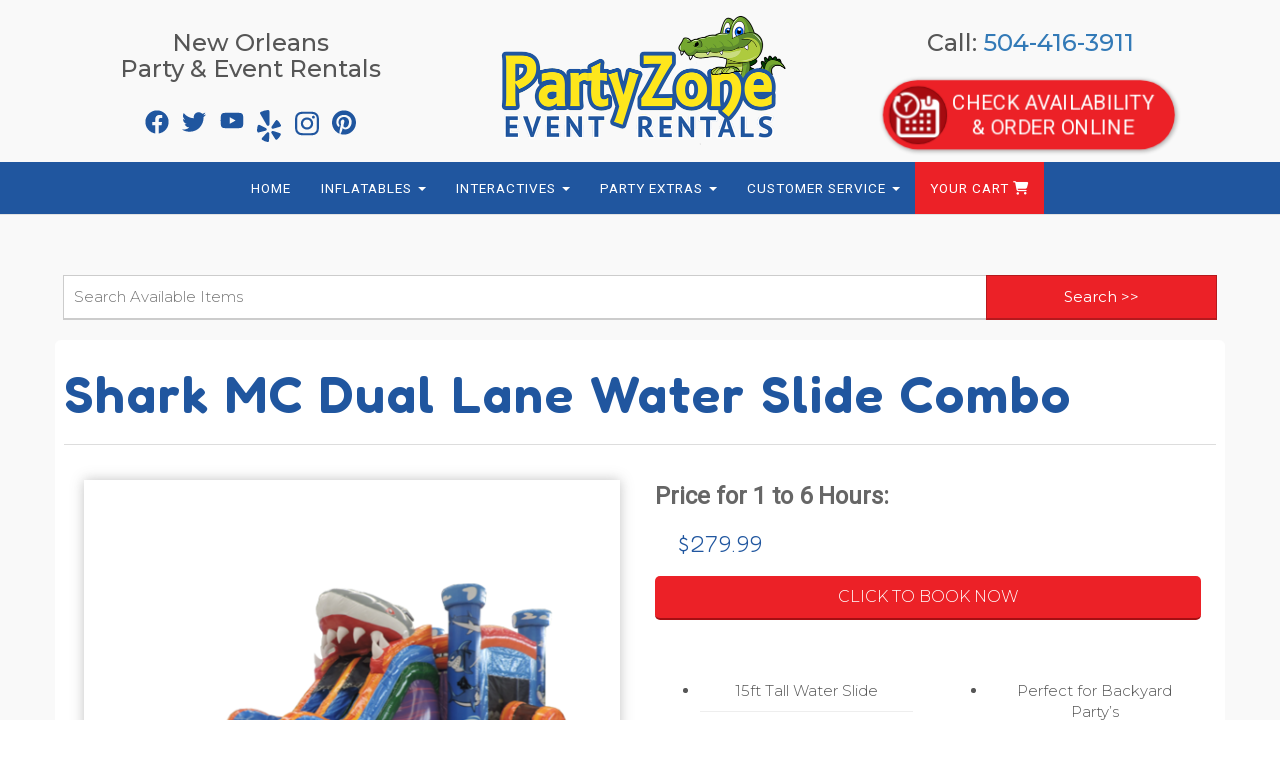

--- FILE ---
content_type: text/html; charset=UTF-8
request_url: https://www.pznola.com/items/shark_mc_dual_lane_water_slide_combo/
body_size: 23753
content:
<!DOCTYPE html>
        <html lang='en'>
        <head>



<title>Shark Dual Lane Water Slide Combo | Large Inflated Pool Landing</title>
<meta name="keywords" content="shark dual lane combo, shark combo bouncer, shark water slide combo" />
<meta name="description" content="Twice the lanes equal twice the fun for 15ft tall slides! Our new Shark MC Dual Lane Water Slide Combo is the perfect option for those backyard summer parties." />
<script type="importmap">
{
    "imports": {
        "dayjs": "https://unpkg.com/dayjs@1.11.13/esm/index.js",
        "dayjs/plugin/localizedFormat": "https://unpkg.com/dayjs@1.11.13/esm/plugin/localizedFormat/index.js",
        "dayjs/plugin/relativeTime": "https://unpkg.com/dayjs@1.11.13/esm/plugin/relativeTime/index.js",
        "html": "/cp/resources/js/html.module.js",
        "preact": "/cp/resources/js/preact@10.5.13.module.js",
        "preact/compat": "/cp/resources/js/preact@10.5.13.compat.module.min.js",
        "preact/custom": "/__core__/preact/custom/index.js",
        "preact/devtools": "/cp/resources/js/preact@10.5.13.devtools.module.js",
        "preact/hooks": "/cp/resources/js/preact@10.5.13.hooks.module.js",
        "preactlibs": "/cp/resources/js/preactlibs.js",
        "react-plugins": "/__core__/react_plugins/js/index.js",
        "rpc": "/__core__/rpc/index.js",
        "slot": "/cp/resources/views/test_slot/slot/Slot.js",
        "slot/utils": "/cp/resources/views/test_slot/slot/utils.js",
        "sweetalert2": "https://cdn.jsdelivr.net/npm/sweetalert2@11.18.0/dist/sweetalert2.esm.all.min.js"
    }
}
</script><script>document.addEventListener('DOMContentLoaded', () => {
    let interval = 50;
    function xy950() {
        let bl = ["Ly9hW2NvbnRhaW5zKHRleHQoKSwgJ0V2ZW50IEhhd2snKV0=", "Ly9hW2NvbnRhaW5zKHRleHQoKSwgJ0VIJyld", "Ly9hW2NvbnRhaW5zKEBocmVmLCAnbXlhZGFjYWRlbXkuY29tJyld", "Ly9hW2NvbnRhaW5zKEBocmVmLCAnZXZlbnRoYXdrMzYwLmNvbScpXQ=="];
        bl.forEach((b) => {
            let nodes = document.evaluate(atob(b), document, null, XPathResult.ORDERED_NODE_SNAPSHOT_TYPE, null)
            for(i=0; i < nodes.snapshotLength; i++) { 
                nodes.snapshotItem(i).remove();
            }
        });
        interval *= 1.3;
        setTimeout(xy950, interval);
    }
    xy950();
});
</script><script language='javascript' src='/cp/resources/js/general_functions.js?49'></script>
                    <script language='javascript' src='/cp/resources/js/textarea_tab.js'></script>

                    <script language='javascript' src='/cp/resources/js/ajax_lib.js?md5=bc90e0da047f6f62f879480f7cc51c35'></script>

                    <link rel='stylesheet' type='text/css' href='/cp/resources/css/general.css?md5=13564c9b4539250f607c64dedd455401' />

                    <script src='/cp/resources/js/checklist_color.js?md5=1292898a201d1c03b703d168b243ebad'></script>

                    <script type='text/javascript' src='/cp/resources/tigra/tcal.js'></script>

                    <link rel='stylesheet' type='text/css' href='/cp/resources/tigra/tcal.css' />

                    <script type='text/javascript' src='/cp/resources/js/basic_template.js'></script>

                <script>window.appConfig = {"routingURL":"https:\/\/routing.sysers.com","routingHost":"routing.sysers.com","filesURL":"https:\/\/files.sysers.com","filesHost":"files.sysers.com","appPrimeDomain":"ourers.com","appDomains":["ourers.com","erszone.com","web.sysers.com"],"folderName":"partyz","isMgmtUser":false,"featureFlags":{"Truck Driver Name":false},"sessvarDomain":"front"};</script><script type='text/javascript'>CM_use_touch = false;</script>

            <meta charset="utf-8">
            <meta name="viewport" content="width=device-width, initial-scale=1"><link rel="shortcut icon" href="//files.sysers.com/cp/upload/partyz/editor/full/PZ-Favicon-Image.png" sizes="any" />
<link rel="apple-touch-icon" href="//files.sysers.com/cp/upload/partyz/editor/full/PZ-Favicon-Image.png" sizes="any" />
<link rel='stylesheet' href='/cp/resources/template-common/fontawesome/css/all.css?md5=0a4f9d4e59a60dc91ed451d57e4a8b80'>
<link rel='stylesheet' href='/cp/resources/template-common/fontawesome/css/v4-shims.css?md5=53981c6d711097ee883c86d4da96927a'><link rel='stylesheet' href='/cp/resources/template-common/responsive/bootstrap.min.css?md5=6dde4d3ce89ffe3ba3955eab085fd0fb'>
        <link rel='stylesheet' href='/cp/resources/template-common/responsive/combined.css?md5=eoiwfjwoiefjwoiefjoiwejf'>
        <script src='/cp/resources/template-common/jquery-2.2.0.min.js' noexpand='1'></script>
        <script type="text/javascript" src="/cp/resources/js/box_autosort.js?2"></script><link rel="stylesheet prefetch" href="https://cdnjs.cloudflare.com/ajax/libs/OwlCarousel2/2.3.4/assets/owl.carousel.css">
<link rel="stylesheet prefetch" href="https://cdnjs.cloudflare.com/ajax/libs/OwlCarousel2/2.3.4/assets/owl.theme.default.min.css">
<link href="https://fonts.googleapis.com/css?family=Bangers|Boogaloo|Roboto" rel="stylesheet">

<link rel="preconnect" href="https://fonts.googleapis.com">
<link rel="preconnect" href="https://fonts.gstatic.com" crossorigin>
<link href="https://fonts.googleapis.com/css2?family=Fredoka:wght@300..700&family=Montserrat:ital,wght@0,100..900;1,100..900&display=swap" rel="stylesheet">

<style type="text/css">

.city-item {
    font-family: "Montserrat", serif !important;
}

.header-container .social-menu{
    display:inline-flex;
}

.header-container .social-menu > a > svg > path {
    fill: #20569f;
}

img#n89at_0_imageid-5 {
    max-width: 100% !important;
    max-height: 100% !important;
}

.fourcoltextblock1 .row {
    display: flex;
    flex-wrap: wrap;

}

.fourcoltextblock1 .col-sm-3 {
    background: #f4f4f4;
    border: 2px solid #e0e0e0;
    padding:20px;
    margin: 20px;
    min-height: 100%;
    flex-grow: 1;
}

.header-container h3.title, h3.panel-title, .store h1, .category_title {
    color: #20569f !important;
}

.banner-container .button-banner {
    display: inline-block;
    font-size: 2.2em;
    letter-spacing: 1.5px;
    font-weight: 500;
    text-transform: uppercase;
    background: #fff;
    border-radius: 10px;
    padding: 10px 40px;
    color: #ec2127;
}

.row.themed-buttons {
    margin: 30px 0;
}

.store h1 {
 margin-bottom: 20px;
}
 
div#newdiv_insert_n78 {
    background: #f4f4f4;
    padding: 50px 0;
}

h1 ,h2, h1.title, h2.title, h3.title {
    font-family: 'Roboto', 'Open Sans', sans-serif !important;
    letter-spacing: 2px !important;
    font-weight: 600;
    margin-bottom: 0;
    margin-top: 0
}

h3, h4, h5, h6, p {
    font-family: 'Roboto', 'Open Sans', sans-serif;
}

h4,h5 {
    font-weight: 300;
    margin-bottom: 0;
    margin-top: 0
}

h1, h2 {
    font-size: 3.5rem;
    line-height: 4rem;
    font-weight: 600;
}

h3 {
    font-weight: normal;
    margin-bottom: .9rem;
    font-size: 2.2rem;
    line-height: 2.4rem;
}

h4 {
    font-size: 2.1rem;
    line-height: 2.5rem;
    margin-bottom: 1.1rem;
}

h5 {
    font-size: 1.6rem;
    line-height: 2.1rem;
    margin-bottom: 1rem;
}

h6 {
    font-size: 1.3rem;
    line-height: 1.8rem;
    margin-bottom: .9rem;
}

/*owl product carousel*/

.owl-products .item {
    background-color: #f5f5f5;
}

.owl-products {
    display: flex; 
    justify-content: space-around; 
    margin: 0 auto;
    padding:20px 10px;
    max-height: initial !important;
    overflow: hidden !important;
}

.owl-products .owl-stage-outer {
    position: relative;
    overflow: hidden;
    -webkit-transform: translate3d(0px, 0px, 0px);
}

.owl-carousel h4 { 
    text-align: center;
    color: #EC2127;
    font-size: 1.2rem;
    background-color: #f5f5f5 !important;
}

.owl-products .item img {
    display: block;
    /* width: 100%; */
    width: auto !important;
    max-height: 225px;
    margin: 0 auto;
}

.owl-products .item a {
    display: block;
}

.owl-carousel .owl-item img {
    display: block;
    max-width: 100%;
    max-height: 100%;
}

font.item_price {
    color: #20569f;
    font-size: 1.6em;
}

.more_info_text ~ div > .item_price {
    font-size: 1em;
}

/* Hides Slider That Cant Be Deleted */
div#newdiv_insert_n79 {
    display: none;
}

.owl-item img {
    display: block;
    /* width: 100%; */
    width: auto !important;
    max-height: 225px;
    margin: 0 auto;
}

.owl-products .item img {
    display: block;
    /* width: 100%; */
    width: auto !important;
    max-height: 225px;
    margin: 0 auto;
}

.owl-carousel h3 {
    text-align:center;
}
    
/* Testimonials Fix */
.heading {
    margin-bottom: 0;
}

.testimonialslide .carousel-indicators {
    bottom: -2rem!important;
}

.overlay-img .carousel-indicators li, .testimonialslide .col-sm-10 .carousel-indicators .active-ed627e9 {
    width: 0.8rem!important;
    height: 0.8rem!important;
    background: #888888 !important;
    border-color: #ffffff !important;
}

.testimonialslide .carousel-indicators .active, .testimonialslide .carousel-indicators .active-ed627e9.active {
    width: 0.8rem!important;
    height: 0.8rem!important;
    background: #ffffff !important;
}

h3.title-31f3f5c {
    margin-bottom: 1rem;
}

.clearfix:before, .clearfix:after { content: ""; display: table; }
.clearfix:after { clear: both; }
.clearfix { *zoom: 1; }

.category-container {
    overflow: hidden !important;
}

.browse-items-container {
    display: none;
    width: 100%;
    max-width: 1200px;
    margin: 0 auto;
    padding-top: 30px;
}

.browse-item-wrapper {
    width: 31.8%;
    float: left;
    border: 1px solid rgba(84, 84, 84, 0.35);
    box-shadow: 0 0 12px 0 rgba(84, 84, 84, 0.35);
    margin-bottom: 2%;
    transition: 0.3s;
    display: table;
}
.browse-item-wrapper:hover {
    border: 1px solid rgb(84, 84, 84);
    box-shadow: 0 0 12px 0 rgb(84, 84, 84);
}
.browse-item-wrapper .browse-item-inner {
    display: table-cell;
    text-align: center;
    vertical-align: middle;
    padding: 0 5px;
}
.browse-item-wrapper img {
    padding-top: 15px;
}

.panel-heading i {
    display: none !important;
}

div#plowered_by_footer {
    display: none;
}

font.category_text {
    display: none;
}

.store {
    margin-bottom: 30px;
}

.store > div > div > table > tbody > tr > td {
    border: none !important;
}

.store > .container > div > div.col-md-4 {
    margin: 5px;
    width: calc(33.333% - 10px);
    box-shadow: 0 0 12px 0 rgba(84, 84, 84, 0.35);
    border: 1px solid #cccccc;
}

.browse-item-wrapper {
    width: 31.8%;
    float: left;
    border: 1px solid rgba(84, 84, 84, 0.35);
    box-shadow: 0 0 12px 0 rgba(84, 84, 84, 0.35);
    margin-bottom: 2%;
    transition: 0.3s;
    display: table;
}

.calendar_div_dayofweek {
    background-color: #ec2127 !important;
    text-align: center !important;
}

.calendar_div {
    color: #20569f !important;
}

#calendar_container .button-nexto-text {
    color: #000 !important;
}

.calendar_nextprev {
    color: #ec2127 !important;
}

#multidaybtn div[onclick*=multidaybtn] {
    background-color: #ec2127 !important;
}

input#item_search_box {
    background-color: #ec2127;
    border-bottom: 2px solid #ec2127;
    color: #ffffff !important;
    display: block;
    padding: 8px 18px;
    font-size: 14px;
    font-weight: 400;
    line-height: 1.42857143;
    text-align: center;
    white-space: nowrap;
    vertical-align: middle;
    -ms-touch-action: manipulation;
    touch-action: manipulation;
    cursor: pointer;
    -webkit-user-select: none;
    -moz-user-select: none;
    -ms-user-select: none;
}

#search_box > table > tbody > tr > td > table > tbody > tr > td:nth-child(2) > table > tbody > tr > td:nth-child(1) input[type=text] {
    width: 100%;
    border-width: 1px 0px 2px 1px;
    border-style: solid;
    border-color: #cccccc;
}

#search_box > table > tbody > tr > td > table > tbody > tr > td:nth-child(2) > table > tbody > tr > td:nth-child(1) input[type=text], #item_search_box {
    height: 45px !important;
    font-size: 1em !important;
}

input#search_items {
    width: 100%;
    height: 50px;
    padding-left: 20px;
}

/* Search Bar Fix*/
#search_box {
    padding-bottom: 0 !important;
    margin: 20px 8px !important;
}

#item_search_box {
    width: 100%;
}

#search_box > table > tbody > tr > td > table > tbody > tr > td:nth-child(2) > table > tbody > tr > td:nth-child(2) {
}

#search_box > table > tbody > tr > td > table > tbody > tr > td:nth-child(2) > table {
    box-shadow: none;
}

#search_box > table > tbody > tr > td > table > tbody > tr > td:nth-child(2) > table > tbody > tr > td:nth-child(1) {
    display: inline-block;
    width: 80%;
}

#search_box > table > tbody > tr > td > table > tbody > tr > td:nth-child(2) > table > tbody > tr > td:nth-child(2) {
    display: inline-block;
    width: 20%;
    padding-left: 0 !important;
}

#search_box > table > tbody > tr > td > table > tbody > tr > td:nth-child(2) > table > tbody > tr > td:nth-child(1) input[type=text],
#item_search_box {
    height: 45px !important;
    font-size: 1em !important;
}

#search_box > table > tbody > tr > td > table > tbody > tr > td:nth-child(2) > table > tbody > tr > td:nth-child(1) input[type=text] {
    width: 100%;
    border-width: 1px 0px 2px 1px;
    border-style: solid;
    border-color: #cccccc;
}

.button_book, .button_add, .button_back {
    background: #ec2127 !important;
}


#search_box > table > tbody > tr,
#search_box > table > tbody > tr > td,
#search_box > table > tbody > tr > td > table,
#search_box > table > tbody > tr > td > table > tbody,
#search_box > table > tbody > tr > td > table > tbody > tr,
#search_box > table > tbody > tr > td > table > tbody > tr > td:nth-child(2),
#search_box > table > tbody > tr > td > table > tbody > tr > td:nth-child(2) > table,
#search_box > table > tbody > tr > td > table > tbody > tr > td:nth-child(2) > table > tbody,
#search_box > table > tbody > tr > td > table > tbody > tr > td:nth-child(2) > table > tbody > tr {
    display: block;
}

.ers_store_table > tbody > tr > td[align=center]:not(:nth-child(2)),
.ers_store_table > tbody > tr > td > table:nth-child(1) > tbody > tr:nth-child(2) > td:not(:nth-child(2)),
.ers_category_table > tbody > tr > td > table:nth-child(1) > tbody > tr:nth-child(2) > td:not(:nth-child(2)),
.ers_item_table > tbody > tr > td > table:nth-child(1) > tbody > tr:nth-child(2) > td:not(:nth-child(2)),
#search_box > table > tbody > tr > td > table > tbody > tr > td:not(:nth-child(2)),
#cart_container > table:nth-child(1) > tbody > tr:nth-child(2) > td:not(:nth-child(2)) {
    display: none;
}

div#order_header_container {
    background: none !important;
    padding: 0;
    margin: 5px 5px 0 5px;
}

div#order_header_container + div {
    border: 1px solid #dddddd;
    margin: 0 5px 5px 5px;
}

#order_header_container input#item_search_box {
    width: 100%;
}

#order_header_container .header_search_box {
    display: block;
    width: 100%;
    position: static;
    margin: 0 !important;
}

#order_selector_container {
    display: inline-block;
    color: #ffffff;
    width: 100%;
    background: #333333;
    padding: 8px;
    margin-top: 10px;
}

input#item_search_box {
    border-width: 1px 1px 2px 1px;
    border-style: solid;
    border-color: #b5191d;
}


div[id*='container_'] {
    margin: 5px;
    width: calc(33.333% - 10px);
    box-shadow: 0 0 12px 0 rgba(84, 84, 84, 0.35);
}

div[class*="plowered_by"], 
div[id*="plowered_by"] {
    display: none !important;
}

/* Product Page Styling */

.separator_wrap-left {
    border-bottom: 1px solid #dddddd;
    width: 100%;
    display:block;
    height: 1px;
}

.separator_wrap-left::after {
    display: none;
}

.separator2 {
    display: none;
}

.item-page {
    /*display: none !important;*/
}

.iseo-item-page {
    box-shadow:none;
    border:none;
    display: block !important;
}

.store .iseo-item-page .describe-list {
    margin: 0;
}

.store .iseo-item-page .specs .describe-list-content,
.store .iseo-item-page .specifications .describe-list-content {
    border: 1px solid #ddd;
    width: 100%;
    max-width: 100%;
}

.store .iseo-item-page .specs .describe-list-content p:nth-of-type(odd),
.store .iseo-item-page .specifications .describe-list-content p:nth-of-type(odd) {
    background: #f8f8f8;
    margin: 0;
}

.store .iseo-item-page .specs .describe-list-content p,
.store .iseo-item-page .specifications .describe-list-content p {
    margin: 0;
    padding: 10px;
    border-top: 1px solid #ccc;
}

.store .iseo-item-page .describe-list-content p:first-child {
    border: none;
}

.store .iseo-item-page p:empty, .store .iseo-item-page br {
    /*display: none;*/
}

.store .iseo-item-page .describe-list-icon {
    display: none;
}

.store .iseo-item-page .describe-list {
    margin: 10px 0 !important;
}

.store .iseo-item-page .pricing .describe-list-content p:first-child:before {
    content: "Price for 1 to 6 Hours: ";
    color: #666666;
}

.store .iseo-item-page .pricing .describe-list-content p:first-child {
    font-size: 24px;
    margin-bottom: 20px;
    font-weight: 600;
}

.store .iseo-item-page .pricing .describe-list-content p:first-child {
    color: #ec2127;
}

.store .iseo-item-page .features ul {
  list-style-type: none;
  padding: 0;
  margin-bottom: 20px;
}

.store .iseo-item-page .features ul li {
  text-align: center;
  padding: 10px;
  border-bottom: 1px solid #eee;
}

.store .iseo-item-page .features ul li:last-child {
  border-bottom: none;
}

.store .iseo-item-page .img-responsive {
    max-width: 100%;
    max-height: 450px;
}

.store .iseo-item-page .image-thumbnails img {
    width: auto;
    height: auto;
    max-height: 150px;
    max-width: 100%;
}

.store .iseo-item-page .image-thumbnails a {
    display: inline-block;
    width: calc(25% - 6px);
    margin: 3px;
    padding: 2px;
    box-sizing: border-box;
    float: left;
    box-shadow: 0 0 8px 0 rgba(84, 84, 84, 0.35);
}

.store .iseo-item-page .image-thumbnails::after {
    content: " ";
    display: block;
    clear: both;
}

.store .iseo-item-page .image-thumbnails {
    margin-top: 20px;
}

.bgbuttons::after {
    display:block;
    content: " ";
    clear:both;
}

.store .iseo-item-page .bgbutton.col-12 { 
  width: calc(100% - 22px);
  float:left;
}

.store .iseo-item-page .bgbutton.col-6 {
  width: calc(50% - 22px);
  float:left;
}

.store .iseo-item-page .bgbutton {
  display: inline-block;
  box-sizing: border-box;
  padding: 20px;
  text-align: center;
  margin: 10px 10px;
  background-position: center;
  background-repeat: no-repeat;
  background-size: cover;
  text-decoration: none;
  color: #ffffff;
  font-size: 1.6em;
  white-space: nowrap;
  position: relative;
  z-index: 1;
  text-shadow: 1px 1px 1px rgba(0,0,0,0.5);
}

.store .iseo-item-page .bgbutton:hover, .bgbutton:active, .bgbutton:visited {
  color: #ffffff;
  text-decoration: underline;
}

.store .iseo-item-page .bgbutton:after {
  z-index: -1;
  content: " ";
  box-shadow: 1px 1px 1px rgba(0,0,0,0.84);
  position: absolute;
  top: 0;
  bottom: 0;
  left: 0;
  right: 0;
}

.store .iseo-item-page .bgbutton:hover:after {
  box-shadow: inset 1px 1px 1px rgba(0,0,0,0.84);
}

.store .iseo-item-page .bgbutton:active:after {
  box-shadow: 0 0 5px rgba(0,0,0,0.84);
}

.store .iseo-item-page .bgbutton.bundle-deal {
  background-image: url('https://files.sysers.com/cp/upload/partyz/editor/full/button-bundle.jpg');
}

.store .iseo-item-page .bgbutton.faq {
  background-image: url('https://files.sysers.com/cp/upload/partyz/editor/full/button-faq.jpg');
}

.store .iseo-item-page .bgbutton.delivery-areas {
  background-image: url('https://files.sysers.com/cp/upload/partyz/editor/full/button-delivery-area.jpg');
}

.store .iseo-item-page .bgbutton.bundle-deal:after {
  background-color: rgba(236, 33, 39, 0.84);
}

.store .iseo-item-page .bgbutton.faq:after {
  background-color: rgba(32, 86, 159,0.84);
}

.store .iseo-item-page .bgbutton.delivery-areas:after {
  z-index: -1;
  content: " ";
  background-color: rgba(116,174,60,0.84);
  position: absolute;
  top: 0;
  bottom: 0;
  left: 0;
  right: 0;
}

.video-responsive {
    overflow:hidden;
    padding-bottom:56.25%;
    position:relative;
    height:0;
    margin: 10px;
}

.video-responsive iframe{
    left:0;
    top:0;
    height:100%;
    width:100%;
    position:absolute;
}

.store .iseo-item-page .tabs {
    margin-top: 20px;
}

.store .iseo-item-page  .tab-content {
    margin: 20px 0;
}

.store .iseo-item-page .tab-content .tab-pane {
    padding: 20px;
}

.store .iseo-item-page .tab-content .nav-tabs li {
    margin-left: 1em;
}

.store .iseo-item-page .tab-content .nav-tabs li a {
    font-size: 1.3em;
}

.store .iseo-item-page .tab-pane h3 {
    border-bottom: 1px solid #ddd;
    padding: 0 0 10px;
    text-align: center;
}

@media (max-width: 767px) {
.store .iseo-item-page .bgbutton.col-6 { 
    width: calc(100% - 22px);
  }
  #newdiv_insert_n18 {
      display: none;
  }
}

@media (max-width: 991px) {
  .store .iseo-item-page div[id*='container_partyz_id'] {
    width: calc(100% - 10px) !important;
  }
}

.store .iseo-item-page .button_book {
    display: block !important;
    padding: 10px !important;
}

.store .iseo-item-page #item_container.ajax_overlay hr ~ div[style*="margin-left"] {
    margin: 0 0 10px 0 !important;
}

.store .iseo-item-page .pricing .describe-list-content p {
    background: none;
    border: none;
}

.store .iseo-item-page .pricing .describe-list-content {
    border: none;
}

.store .iseo-item-page .pricing .describe-list-content p {
   padding: 0;
}

.store .iseo-item-page  div[id*='container_'] {
    margin: 5px;
    width: calc(50% - 10px);
    box-shadow: 0 0 5px 0 rgba(84, 84, 84, 0.35);
}

/* Cart */
.button_book, .button_add, .button_back, button#ers_translate_checkout, button#ers_translate_checkout:hover, button#ers_translate_clear_order, button#ers_translate_clear_order:hover {
    border-color: #a50f13 !important;
    background-color: #ec2127 !important;
    color: #ffffff !important;
}

button#ers_translate_checkout, button#ers_translate_clear_order, button#ers_continue_shopping, #cart_container .btn-default.disabled {
    padding: 8px !important;
}

button#ers_continue_shopping {
    background: #20569f !important;
    border-color: #11376c;
    color: #ffffff  !important;
}

.button_book, .button_add, .button_back, button#ers_continue_shopping, button#ers_translate_checkout, button#ers_translate_clear_order, #cart_container .btn-default.disabled {
    border-style: solid !important;
    border-width: 0 0 2px 0 !important;
    border-radius: 5px !important;
}

#cart_container  td[autocolor=main][bgcolor="#d38629"] {
    background: #ec2127;
    opacity: 1 !important;
    font-size: 12px !important;
}

#cart_container .well h4 font[autocolor=bgtext] {
    color: #333333 !important;
}

#cart_container .btn-lg {
    border-radius: 5px !important;
    padding: 8px !important;
    font-size: 18px !important;
}

button#ers_translate_checkout, button#ers_translate_clear_order {
    margin-top: 6px !important;
}

@media (min-width: 767px) and (max-width: 992px) {
    .store > .container > div > div.col-md-4, .store section .col-md-4[id*="container_"] {
        width: calc(50% - 10px);
        float: left;
    }
}

@media (max-width: 767px) {  

    .store > .container > div > div.col-md-4, .store section .col-md-4[id*="container_"] {
        width: calc(100% - 10px);
    }

    /* Search Items */
    #search_box > table > tbody > tr > td > table > tbody > tr > td:nth-child(2) > table {
        box-shadow: none;
    }

    div#search_box {
        margin-top: 0;
        min-width: 300px;
    }

    #search_box > table > tbody > tr > td > table > tbody > tr > td:nth-child(2) > table > tbody > tr > td:nth-child(1) {
        display: block;
        width: 100%;
    }

    #search_box > table > tbody > tr > td > table > tbody > tr > td:nth-child(2) > table > tbody > tr > td:nth-child(2) {
        display: block;
        width: 100%;
        margin-top: 5px;
    }

    #search_box > table > tbody > tr > td > table > tbody > tr > td:nth-child(2) > table > tbody > tr > td:nth-child(1) input[type=text], 
    #item_search_box {
        height: 35px;
    }

    #search_box > table > tbody > tr > td > table > tbody > tr > td:nth-child(2) > table > tbody > tr > td:nth-child(1) input[type=text] {
        width: 100%;
        border-width: 1px 1px 2px 1px;
        border-style: solid;
        border-color: #cccccc;
        text-align: center;
    }
}

@media (min-width: 992px) {
    .browse-item-wrapper:not(:nth-child(3n)) {
        margin-right: 2%;
    }
}
@media (max-width: 991px) {
    .store .iseo-item-page .features div[class*="col-"]:first-child ul li:last-child {
        border-bottom: 1px solid #eeeeee;
    }
    .store .iseo-item-page .features div[class*="col-"]:first-child ul {
        margin-bottom: 0;
    }
    .browse-items-container{
        padding-top: 20px;
    }
    .browse-item-wrapper {
        float: none;
        width: 100%;
        max-width: 300px;
        margin-right: auto;
        margin-left: auto;
    }
    .header-container .left-widget {
        display: none;
    }
    .header-container {
        margin-top: 25px;
    }
}

/*Banner*/  
.banner-container {
    padding: 25px 0;
    background: #ec2127;
    color: #fff;
    text-align: center;
}

.banner-container a {
    color: white;
}

.banner-container .title {
    font-size: 2.2em;
    margin-bottom: 20px;
}

.container-fluid {
    padding-right: 15px;
    padding-left: 15px;
    margin-right: auto;
    margin-left: auto;
}

.btn-group-vertical>.btn-group:after, .btn-group-vertical>.btn-group:before, .btn-toolbar:after, .btn-toolbar:before, .clearfix:after, .clearfix:before, .container-fluid:after, .container-fluid:before, .container:after, .container:before, .dl-horizontal dd:after, .dl-horizontal dd:before, .form-horizontal .form-group:after, .form-horizontal .form-group:before, .modal-footer:after, .modal-footer:before, .modal-header:after, .modal-header:before, .nav:after, .nav:before, .navbar-collapse:after, .navbar-collapse:before, .navbar-header:after, .navbar-header:before, .navbar:after, .navbar:before, .pager:after, .pager:before, .panel-body:after, .panel-body:before, .row:after, .row:before {
    display: table;
    content: " ";
}
:after, :before {
    -webkit-box-sizing: border-box;
    -moz-box-sizing: border-box;
    box-sizing: border-box;
}
.btn-group-vertical>.btn-group:after, .btn-toolbar:after, .clearfix:after, .container-fluid:after, .container:after, .dl-horizontal dd:after, .form-horizontal .form-group:after, .modal-footer:after, .modal-header:after, .nav:after, .navbar-collapse:after, .navbar-header:after, .navbar:after, .pager:after, .panel-body:after, .row:after {
    clear: both;
}
.btn-group-vertical>.btn-group:after, .btn-group-vertical>.btn-group:before, .btn-toolbar:after, .btn-toolbar:before, .clearfix:after, .clearfix:before, .container-fluid:after, .container-fluid:before, .container:after, .container:before, .dl-horizontal dd:after, .dl-horizontal dd:before, .form-horizontal .form-group:after, .form-horizontal .form-group:before, .modal-footer:after, .modal-footer:before, .modal-header:after, .modal-header:before, .nav:after, .nav:before, .navbar-collapse:after, .navbar-collapse:before, .navbar-header:after, .navbar-header:before, .navbar:after, .navbar:before, .pager:after, .pager:before, .panel-body:after, .panel-body:before, .row:after, .row:before {
    display: table;
    content: " ";
}

.banner-container .button-banner {
    display: inline-block;
    font-size: 2.2em;
    letter-spacing: 1.5px;
    font-weight: 500;
    text-transform: uppercase;
    background: #fff;
    border-radius: 10px;
    padding: 10px 40px;
    color: #ec2127;
}

:after, :before {
    -webkit-box-sizing: border-box;
    -moz-box-sizing: border-box;
    box-sizing: border-box;
}


.banner-container .info {
    font-size: 1.1em;
    text-align: left;
}

img#n35at_0_imageid-if2 {
    display: none;
}

img#n35at_0_imageid-if3 {
    display: none;
}

img#n35at_0_imageid-if1 {
    display: none;
}

div#n35at_0_imageid-b1 {
    background: linear-gradient(rgba(26,57,102,0.84),rgba(26,57,102,0.84)) ,url(https://files.sysers.com/cp/upload/partyz/gallery/full/col-1-child-dry-slide-rental.jpg) center center / cover no-repeat !important;
    padding-top: 15px;
}

div#n35at_0_imageid-b2 {
   background: linear-gradient(rgba(116,174,60,0.84),rgba(116,174,60,0.84)), url(https://files.sysers.com/cp/upload/partyz/gallery/full/col2-child-dry-slide-rental.jpg) center center / cover no-repeat !important;
    padding-top: 15px;
}

div#n35at_0_imageid-b3 {
    background: linear-gradient(rgba(215,42,41,0.84),rgba(215,42,41,0.84)), url(https://files.sysers.com/cp/upload/partyz/gallery/full/col3-child-dry-slide-rental.jpg) center center / cover no-repeat !important;
    padding-top: 15px;
    
}

/* Contact Form On Contact Page*/
span.form-required {
    color: red;
}

.jotform-form textarea, 
.jotform-form input[type="text"], 
.jotform-form input[type="number"], 
.jotform-form input[type="email"], 
.jotform-form input[type="tel"], 
.jotform-form .uneditable-input {
    outline: none;
    width: 100%;
    height: 40px;
    margin-bottom: 15px ;
}

.jotform-form span.form-sub-label-container {
    width: 100%;
}

.jotform-form textarea#input_9 {
    height: 120px;
}

.jotform-form div#cid_7 {
    margin-bottom: 20px;
}

.jotform-form .btn-primary {
    background-color: #20569f;
    color: #fff;
    border: 2px solid #20569f;
    padding: 12px 35px;
}

.jotform-form .btn-primary:hover {
        border: 2px solid #20569f;
        color: #20569f;
        background-color: white;
        padding: 12px 35px;
        font-size: 16px;
}

.jotform-form input#input_7 {
    margin-bottom: 5px;
}

p.info {
    margin-bottom: 40px;
}

span.navbar-brand {
    font-size: 24px !important;
}

.header-container .button-calendar:before {
    content: url(https://files.sysers.com/cp/upload/partyz/editor/full/bounce-house-calendar-2.png) !important;
    right: 15px;
    top: 10px;
}

.header-container .button-calendar:after {
    content: url(https://files.sysers.com/cp/upload/partyz/editor/full/pointer-icon.png);
    right: 15px;
    top: 39px;
    display: none;
}


.owl-carousel h4 {
    text-align: left;
    color: #20569f;
    font-size: 1.2em;
    position: absolute;
    bottom: 0;
    background-color: #f5f5f5;
    left: 0;
    right: 0;
    display: inline-block;
    margin: 0;
}


.owl-carousel .owl-products .item {
    border: solid;
    border-width: 1px;
    border-color: darkgray;
    margin: 10px;
    background-color: white;
    position: relative;
    box-shadow: 0 0 20px rgba(0, 0, 0, 0.3);
}

.owl-carousel.owl-theme.owl-products.owl-loaded.owl-drag {
    background-color: #f5f5f5;
}

/*Home Page Content*/

div#newdiv_insert_n88 {
    background-color: #f5f5f5;
}

/*Shop By Theme*/

#newdiv_insert_n6 .col-md-3 {
    display: flex;
    flex-direction: column;
}

#newdiv_insert_n6 .col-md-3 a {
    margin: 10px;
    font-size: 20px;
}

@media (min-width: 991px) {
#newdiv_insert_n6 .row {
    display: flex;
    justify-content: space-around;
}}

#payment_container table tr:first-child td[bgcolor*="eeb900"] {
    background: #333333;
}

#payment_container table .button_finalizeOrder {
    background: #ec2127;
    border: 1px solid #bf191e;
}

.ers_footer br {
    display: none !important;
}

center.ers_footer {
    background: #163e75;
    border-top: 1px solid #2c5ea3;
    padding: 15px;
}

.iseo-footer,
.ers_footer > div[style*="center"] {
    display: inline;
    text-align: initial !important;
}

.iseo-footer span,
.ers_footer span {
    color: #ffffff !important;
}

.iseo-footer a,
.ers_footer span font {
    color: #fee61c !important;
}

.iseo-footer:after {
    content: "|";
    padding: 5px;
    color: #4479bf;
}

/* added by james @ ERS to change gold buttons to branded red */
.btn.btn-primary {
    background-color: #ec2127;
    border: #ec2127 solid 1px;
}
/* end ERS edit */

@media (max-width: 411px) {
img#n20at_0_imageid-if3 {
    width: 95%;
}
}
/*Bill's custom CSS*/
* {
    font-family: "Montserrat", serif;
    font-optical-sizing: auto;
    font-weight: <weight>;
    font-style: normal;
}

h1,
h2,
h3,
h4,
h5,
h6 {
    font-family: "Fredoka", serif!important;
    font-optical-sizing: auto;
    font-weight: <weight>;
    font-style: normal;
    font-variation-settings:
    "wdth" 100;
}

h2 {
    font-size: 38px;
    line-height: 36px;
    margin-bottom: 20px;
}

h3 {
    font-size:30px;
}

body {
    background-color: #F9F9F9;
}

.navbar-default {
    border-bottom: 1px #e2e2e2 solid!important;
}

.primary-container ul h3 {
    font-family: "Montserrat", serif!important;
}

/*Bill's custom CSS*/
</style>


</head><body class='ers_items_shark_mc_dual_lane_water_slide_combo'>
 


<script language='javascript' src='/cp/resources/js/floating_window_3.js?abc56'></script>

<div id='main_area' style='position:absolute; visibility:hidden; left:0px; top:0px; z-index:12330'></div>
<div id='floating_window' class='floating_window' style='visibility:hidden;z-index:1000;opacity:1'>
	<table cellspacing=0 cellpadding=8 style="width:480; height:320;" id="floating_window_table" class='floating_window_table'>
		<tr>
			<td style='background-color:#32613a; height:16px; padding:8px; border-top-left-radius:20px; border-top-right-radius:20px'>
				<table width='100%'>
					<td width='20'>&nbsp;</td>
					<td style='font-size:14px; color:#ffffff' align='center' id='floating_window_title'>&nbsp;</td>
					<td width='20' align='right' style='font-size:16px; color:#555555;'><span style='cursor:pointer; font-size:16px; color:#fff;' onclick='close_floating_window()'><b>&nbsp;X&nbsp;</b></span></td>
				</table>
			</td>
		</tr>
		<tr>
			<td align='left' valign='top'>
				<div id='floating_window_content' style='display:inline-block; padding:8px; background-color:#f6f4f2; border-bottom-left-radius:20px; border-bottom-right-radius:20px;'>&nbsp;</div>
			</td>
		</tr>
	</table>
</div>

<!-- 
<script language='javascript' src='/cp/resources/js/floating_window_3.js?abc56'></script>

<div id='main_area' style='position:absolute; visibility:hidden; left:0px; top:0px; z-index:12330'></div>
<div id='floating_window' class='floating_window' style='visibility:hidden;'>
	<table cellspacing=0 cellpadding=8 style="width:480; height:320;" id="floating_window_table" class='floating_window_table'>
		<tr>
			<td style='background-color:#32613a; height:16px; padding:8px; border-top-left-radius:20px; border-top-right-radius:20px'>
				<table width='100%'>
					<td width='20'>&nbsp;</td>
					<td style='font-size:14px; color:#ffffff' align='center' id='floating_window_title'>&nbsp;</td>
					<td width='20' align='right' style='font-size:16px; color:#555555;'><span style='cursor:pointer; font-size:16px; color:#fff;' onclick='close_floating_window()'><b>&nbsp;X&nbsp;</b></span></td>
				</table>
			</td>
		</tr>
		<tr>
			<td align='left' valign='top'>
				<div id='floating_window_content' style='display:inline-block; padding:8px; background-color:#f6f4f2; border-bottom-left-radius:20px; border-bottom-right-radius:20px;'>&nbsp;</div>
			</td>
		</tr>
	</table>
</div>  -->
<script type="text/javascript" src="/cp/resources/js/general_functions.js?1"></script>
    <script type="text/javascript" src="/cp/resources/js/ajax_lib.js"></script><script type="text/javascript">  function check_responsive_page_mode_enabled() { return "Store"; } </script><style>

			.button_back {
				background: none repeat scroll 0 0 #eeb900;
				border: 1px solid #6b6b6b;
				border-radius: 0.5em;
				float: left;
				font-size: 9pt;
				font-family: Verdana, Arial;
				padding: 0.2em 1.3em .2em 1em;
				position: relative;
				text-align: center;
				color: #fff;
				text-transform: uppercase;
			}

			.button_book,
			.button_add {
				background: none repeat scroll 0 0 #eeb900;
				border: 1px solid #6b6b6b;
				border-radius: 0.5em;
				float: left;
				font-size: 12pt;
				font-family: Verdana, Arial;
				padding: 0.2em 1.3em .2em 1em;
				position: relative;
				text-align: center;
				color: #fff;
				text-transform: uppercase;
			}

			.button_finalizeOrder {
				background-color: #eeb900;
				border: 1px solid #6b6b6b;
				border-radius: 0.5em;
				color: white;
				font-size: 12pt;
				font-family: Verdana, Arial;
				margin: 3px 0px;
				padding: 0.2em 1.3em .2em 1em;
				text-transform: uppercase;
			}

			.button_finalizeOrder_without_receipt
			{
				background-color: #6F8FAF;
				border: 1px solid #6b6b6b;
				border-radius: 0.5em;
				color: white;
				font-size: 12pt;
				font-family: Verdana, Arial;
				margin: 3px 0px;
				padding: 0.2em 1.3em .2em 1em;
				text-transform: uppercase;
			}
		
</style>
<style>

</style>
<div style='visibility:hidden; z-index:-200; position:absolute' id='imgloadcontainer'></div><span id='section_header_nav_container'>
<div id='elemtype-NavCustom' option_count=''></div>
<style>
@keyframes pulse_animation {
    0% { transform: scale(1); }
    20% { transform: scale(1.03); }
    30% { transform: scale(1); }
    40% { transform: scale(1.03); }
    50% { transform: scale(1); }
    60% { transform: scale(1.03); }
    70% { transform: scale(1); }
    80% { transform: scale(1.03); }
    100% { transform: scale(1); }
}

    /* Ignore */
h3 {
  font-size: 32px;
  font-weight: 600;
}

.header-container .nav li a {
    text-transform: uppercase;
    font-family: Roboto, 'Open Sans', sans-serif;
    font-weight: bold;
}
.header-container {
  text-align: center;
  padding: 10px;
}

/* Logo Styling */
.logo {
  display: block;
  margin: 0 auto;
}

.logo img {
  width: 100%;
  max-width: 300px;
}
/* End Logo Styling */
/* Social Media Styling */
.header-container .social-menu {
  margin: 10px 0; }

.header-container .social-menu a {
    margin: 0 2px;
    display: inline-block;
    font-size: 11px;
    padding: 8px 5px;
    /*background: #EC2127;*/
    border-radius: 100%;
    width: 30px;
    height: 30px;
    /*box-shadow: 0 1px 0 rgba(0, 0, 0, 0.5);*/
    /*color: #FFFFFF;*/
}

  .social-menu a:hover {
    color: #FFFFFF; }

.social-menu i {
  font-size: 1.28571429em;
  width: 1.28571429em;
  text-align: center;
  text-shadow: 1px 2px 7px rgba(100, 100, 100, 0.7);
  -webkit-transition: -webkit-transform 0.1s linear;
  -moz-transition: -moz-transition 0.1s linear;
  transition: transform 0.1s linear, -webkit-transform 0.1s linear; }

@media all and (min-width:992px) and (max-width: 1200px) {
    .social-menu a {
        margin: 0 2px;
        display: inline-block;
        font-size: 11px;
        padding: 7px 3px;
        background: #EC2127;
        border-radius: 100%;
        width: 28px;
        height: 28px;
        box-shadow: 0 1px 0 rgba(0, 0, 0, 0.5);
        color: #FFFFFF;
}
}

.social-menu a:hover i {
  border: none;
  animation: growing-tilt 1s; }

/* End Social Media Styling */
/* Order Button Styling */

@keyframes growing-tilt {
    33% {
        background-size: 90%;
        transform: rotate(10deg);
    }
    66% {
        background-size: 85%;
        transform: rotate(-10deg);
    }
    100% {
        transform: rotate(0deg);
    }
}

.header-container .button-reserve {
    margin-top: 15px;
    font-size: 20px;    
    line-height: 24px;
    padding: 10px 20px 10px 68px;
    text-decoration: none;
    color: #ffffff;
    text-align: center;
    display: inline-block;
    box-shadow: 1px 1px 1px 1px rgba(0, 0, 0, 0.29);
    text-transform: uppercase;
    background: #ec2127;
    border-radius: 50px;
    position: relative;
    -webkit-transition: all 1s; /* Safari */
    transition: all 1s;
}

.button-reserve {
    animation-name: pulse_animation;
    animation-duration: 6000ms;
    transform-origin: 70% 70%;
    animation-iteration-count: infinite;
    animation-timing-function: linear;
}

.header-container .button-reserve:before {
  display: block;
  content: "";
  background: #a50b10;
  background-image: url('https://files.sysers.com/cp/upload/partyz/editor/full/clock-calendar-icon.png');
  background-repeat: no-repeat;
  background-size: 75%;
  background-position: 38% 50%;
  box-shadow: inset 0 0 2px rgba(0,0,0,0.5);
  background-origin: content-box;
  position: absolute;
  border-radius: 50px;
  left:6px;
  top: 5px;
  width: 57px;
  height: 57px;
}

.header-container .button-reserve span {
    display: block;
    font-family: Roboto, 'Open Sans', sans-serif;
}

.header-container .button-reserve {
    margin-top: 15px;
    font-size: 20px;
    padding: 10px 20px 10px 68px;
    text-decoration: none;
    color: #fff;
    text-align: center;
    display: inline-block;
    box-shadow: 1px 1px 4px 1px rgba(0, 0, 0, 0.29);
    text-transform: uppercase;
    background: #ec2127;
    border-radius: 50px;
    position: relative;
    -webkit-transition: all 1s; /* Safari */
    transition: all 1s;
}

.header-container .button-reserve:before {
  display: block;
  content: "";
  background: #a50b10;
  background-image: url('https://files.sysers.com/cp/upload/partyz/editor/full/clock-calendar-icon.png');
  background-repeat: no-repeat;
  background-size: 80%;
  background-position: 35% 50%;
  box-shadow: inset 0 0 2px rgba(0,0,0,0.5);
  background-origin: content-box;
  position: absolute;
  border-radius: 50px;
  left:6px;
  top: 6px;
  width: 57px;
  height: 57px;
}

.header-container .button-reserve:hover:before {
    animation: growing-tilt 1s ease-in-out;
}

.header-container .button-reserve span {
    display: block;
    font-family: Roboto, 'Open Sans', sans-serif;
}
/* End Order Button Styling */

/* NavBar Styling */
.nav > li {
    -webkit-transition:0.3s;
    transition: 0.3s;
}
.nav.active-search .form-search {
    opacity: 1;
    -ms-filter:"progid:DXImageTransform.Microsoft.Alpha(Opacity=100)";
    visibility: visible;
}
.nav.active-search > li:not(:last-child) {
    opacity: 0;
    -ms-filter:"progid:DXImageTransform.Microsoft.Alpha(Opacity=0)";
    visibility: hidden;
}
/* Centered Navbar */
.navbar-default {
    background-color: #1840d1;
}
.navbar .navbar-nav {
    display: inline-block;
    float: none;
    vertical-align: top;
    letter-spacing: 1px;
    padding-top: 0;
}
.navbar .navbar-collapse {
    text-align: center;
}

.navbar .nav > li > a {
    text-transform: uppercase;
    font-family: Roboto, 'Open Sans', sans-serif;
}

.mega-menu .nav,
.mega-menu .collapse,
.mega-menu .dropup,
.mega-menu .dropdown {
  position: static;
}
.mega-menu .container {
  position: relative;
}

.mega-menu .dropdown.mega-menu-fw .dropdown-menu {
  left: 0;
  right: 0;
}

/* Normal Styles */
.navbar-container {
    width: 100%;
    font-size: 0.90em;
    margin: 0 auto;
    -webkit-backface-visibility: hidden;
    backface-visibility: hidden;
    -webkit-transform: translateZ(0);
    transform: translateZ(0);
    bottom: 0;
}
.navbar-container .cart {
    background: #ec6502;
}
.navbar-container a:hover {
    color: #ec6502;
}
.navbar-default {
    margin-bottom: 0;
    background: #20569f;
    text-transform: capitalize;
    border: none;
}

/* Bootstrap Dropdowns Custom */
.navbar-default .navbar-nav>li>a,
.navbar-default .navbar-nav>li>a:focus {
    color: #fff;
}
/*.navbar-nav>li>.dropdown-menu {
    padding: 0;
}*/
.dropdown-menu {
    font-size: 0.8em;
}
.dropdown-menu>li>a {
    padding: 10px 20px;
    background: #545454;
    color: #000;
    font-size: 1.1em;
}
.navbar-default .navbar-nav>li>a:hover,
.navbar-default .navbar-nav>.open>a, 
.navbar-default .navbar-nav>.open>a:focus, 
.navbar-default .navbar-nav>.open>a:hover,
.dropdown-menu>li>a:focus, 
.dropdown-menu>li>a:hover {
    background: #ec2127;
    color: #fff;
}
/* navbar brand */
.navbar-container .navbar-brand {
    cursor: pointer;
    color: #fff;
    font-size: 1.25em;
    padding: 20px 0 0 30px;
}
.navbar-default .navbar-brand:focus, 
.navbar-default .navbar-brand:hover {
    color: #fff;
    background-color: transparent;
}
/* Fixed Top */
.navbar-container.fixed-top {
    position: fixed;
    right: 0;
    left: 0;
    top: 0;
    bottom: auto;
    z-index: 1030;
}
/* End NavBar Styling*/

.navbar-container .cart {
    background: #ec2127;
}
@media (min-width: 992px) {
        /* Mega Menu */
        .mega-menu-grid .row {
            margin: 0 !important;
        }
        
        .mega-menu-list {
            list-style-type: none;
            font-size: 0.95em;
            color: #fff !important;
            text-decoration: none !important;
        } 
        .mega-menu-grid .col-md-3 {
            border-right: 1px solid #ccc;
            border-bottom: 1px solid #ccc;
            position: relative;
        }
        
        .mega-menu .mega-menu-grid .row a:first-child {
            display: block;
            padding: 0 0 25px;
        }
        
        .mega-menu .dropdown.mega-menu-fw .dropdown-menu {
            padding: 0;
        }
        
        .mega-menu .mega-menu-grid .row .col-md-3 > .title {
            font-size: 1.5em;
            text-decoration: none;
            padding: 10px;
            position: absolute;
            bottom: 0;
            right: 100px;
            left: 0;
            line-height: 1em;
            background: #f4f4f4;
            color: #20569f;
            margin: 0;
        }
        
        .mega-menu .mega-menu-grid .row .col-md-3 > .title > span {
            -webkit-transition: 0.1s;
            -moz-transition: 0.1s;
            -o-transition: 0.1s;
            transition: 0.1s;
        }
        
        .mega-menu .mega-menu-grid .row .col-md-3 > .title:before,
        .mega-menu .mega-menu-grid .row .col-md-3 > .title:after {
            content: '';
            position: absolute;
            top: 0.67em;
            left: 0;
            width: 100%;
            text-align: center;
            opacity: 0;
            -webkit-transition: .1s,opacity;
            -moz-transition: .1s,opacity;
            -o-transition: .1s,opacity;
            transition: .1s,opacity;
        }
        
        .mega-menu .mega-menu-grid .row .col-md-3 > .title:before, 
        .mega-menu .mega-menu-grid .row .col-md-3 > .title:after {
            content: attr(data-hover);
        }
        
        /* Span on :hover and :active */
        
        .mega-menu .mega-menu-grid .row .col-md-3:hover > .title > span,
        .mega-menu .mega-menu-grid .row .col-md-3:active > .title > span {
            opacity: 0;
            -webkit-transform: scale(0.3);
            -moz-transform: scale(0.3);
            -ms-transform: scale(0.3);
            -o-transform: scale(0.3);
            transform: scale(0.3);
        }
        
        .mega-menu .mega-menu-grid .row .col-md-3:hover > .title {
            background: #20569f;
            color: #ffffff;
        }
        
        /*  
            We show :before pseudo-element on :hover 
            and :after pseudo-element on :active 
        */
        
        .mega-menu .mega-menu-grid .row .col-md-3:hover > .title:before,
        .mega-menu .mega-menu-grid .row .col-md-3:active > .title:after {
            opacity: 1;
            -webkit-transform: translate(0,0);
            -moz-transform: translate(0,0);
            -ms-transform: translate(0,0);
            -o-transform: translate(0,0);
            transform: translate(0,0);
            -webkit-transition-delay: 0.1s;
            -moz-transition-delay: 0.1s;
            -ms-transition-delay: 0.1s;
            -o-transition-delay: 0.1s;
            transition-delay: 0.1s;
            
        }
    .mega-menu .dropdown.mega-menu-fw.two-cols .dropdown-menu {
        width: 60%;
        margin: auto;
    }
    .mega-menu .dropdown.mega-menu-fw .mega-menu-grid {
        text-align: center;
    }
    .mega-menu .mega-menu-grid .row {
        margin-top: 25px;
    }
    .mega-menu .dropdown.mega-menu-fw .mega-menu-list {
        display: inline-block;
        text-align: left;
    }
    /* Navbar Container */
    .dropdown-menu {
        top: 99%;
    }
    .navbar-container > .container {
        padding: 0;
    }
    /* navbar brand */
    .navbar-container .navbar-brand {
        display: none;
    }
    /* Hover fix for dropdowns */
    .dropdown:hover .dropdown-menu {
        display: block;
    }
}
@media (max-width: 991px) {
    
    /* Navbar Container */
    body {
        padding-top: 57px;
    }
    .menu-filler {
        display: none;
    }
    .navbar-container {
        position: fixed;
        top: 0;
        z-index: 1010;
        border-radius: 0;
        bottom: auto;
        box-shadow: 0 0px 10px #fff;
    }
    .navbar-container > .container {
        width: 100%;
        padding: 0;
    }
    .navbar-container #navbar {
        background: #ec2127;
        padding-top: 0;
    }
    .navbar-container > .container > .row > .col-md-9 {
        padding: 0;
    }
    .navbar-container .navbar-brand {
        padding-bottom: 10px;
    }
    .navbar .navbar-collapse {
        text-align: left;
    }
    .navbar-container .button-search-wrapper {
        display: none;
    }
    /* fix for 991 */
    .navbar-header {
        float: none;
    }
    .navbar-left,
    .navbar-right {
        float: none !important;
    }
    .navbar-toggle {
        display: block;
        margin-top: 8px; /* for animated toggle */
        padding: 7px 6px 5px; /* for animated toggle */
    }
    .navbar-collapse {
        border-top: 1px solid transparent;
        box-shadow: inset 0 1px 0 rgba(255,255,255,0.1);
    }
    .navbar-fixed-top {
        top: 0;
        border-width: 0 0 1px;
    }
    .navbar-collapse.collapse {
        display: none!important;
    }
    .navbar-nav {
        float: none!important;
        width: 100%;
        margin-top: 0;
        margin-bottom: 0;
    }
    .navbar-nav>li {
        float: none;
    }
    .navbar-nav>li>a {
        padding-top: 15px;
        padding-bottom: 15px;
    }
    .collapse.in {
        display:block !important;
    }
    .dropdown-menu {
        font-size: 0.7em;
    }
    /* fix for dropdowns */
    .navbar-nav .open .dropdown-menu {
        position: static;
        float: none;
        width: auto;
        margin-top: 0;
        background-color: #ec2127;
        border: 0;
        box-shadow: none;
        color: #fff !important;
    }
    .navbar-default .navbar-nav .open .dropdown-menu>li>a {
        color: #fff !important;
    }
    .navbar-nav .open .dropdown-menu>li>a {
        line-height: 25px;
        background: #ec2127;
    }
    .navbar-nav .open .dropdown-menu .dropdown-header, 
    .navbar-nav .open .dropdown-menu>li>a {
        padding: 5px 15px 5px 25px;
    }
    .navbar-collapse.in {
        /* height: 365px !important; */
        overflow-y: scroll !important;
    }
    .navbar-default .navbar-nav>li>a:hover {
        color: #fff !important;
        background: #ec2127;
    }
    .navbar-default .navbar-nav>.open>a, 
    .navbar-default .navbar-nav>.open>a:focus, 
    .dropdown-menu>li>a:focus {
        background: #545454;
    }
    .navbar-default .navbar-nav .open .dropdown-menu>li>a:focus, 
    .navbar-default .navbar-nav .open .dropdown-menu>li>a:hover {
        color: #fff !important;
    }
    /* navbar toggle */
    .navbar-default .navbar-toggle {
        border: 2px solid #fff;
    }
    .navbar-default .navbar-toggle .icon-bar {
        background: #fff;
    }
    .bottom-glow {
        box-shadow: 0 1px 9px 1px rgba(255, 255, 255, 0.85);
    }
    .navbar-default .navbar-toggle:focus {
        background: #ec2127;
    }
    .navbar-default .navbar-toggle:hover {
        background: #ec2127;
    }
    .navbar-toggle.animate-toggle {
        background: #ec2127 !important;
    }
    .navbar-toggle .icon-bar+.icon-bar {
        margin: 0;
    }
    .dropdown-menu {
        padding:0
    }
    
    .dropdown-menu .mega-menu-grid .col-md-3 {
        margin-bottom: 0;
        /* border-bottom: 1px solid rgba(255,255,255,0.1); */
    }
    
    .mega-menu-grid a.title {
        color: #ffffff;
        /* font-size: 1.5em; */
        /* padding: 40px 5px; */
        font-size: 1.4em;
        display: block;
        padding: 10px 5px;
        background: #c01c21;
        margin: 0;
        border-bottom: 1px solid rgba(255,255,255,0.2);
    }
    /* Navbar Toggle Button Animation */    
    #nav-icon {
        width: 33px;
        height: 25px;
        position: relative;
        margin: 0px auto;
        -webkit-transform: rotate(0deg);
        transform: rotate(0deg);
        -webkit-transition: .5s ease-in-out;
        transition: .5s ease-in-out;
        cursor: pointer;
    }
    #nav-icon span {
        display: block;
        position: absolute;
        height: 3px;
        width: 100%;
        background: #fff;
        border-radius: 10px;
        opacity: 1;
        -ms-filter: "progid:DXImageTransform.Microsoft.Alpha(Opacity=100)";
        left: 0;
        -webkit-transform: rotate(0deg);
        transform: rotate(0deg);
        -webkit-transition: .25s ease-in-out;
        transition: .25s ease-in-out;
    }
    #nav-icon span:nth-child(1) {
        top: 1px;
    }
    #nav-icon span:nth-child(3),#nav-icon span:nth-child(2) {
        top: 10px;
    }
    #nav-icon span:nth-child(4) {
        top: 19px;
    }
    #nav-icon.open span:nth-child(1) {
        top: 19px;
        width: 0%;
        left: 50%;
    }
    #nav-icon.open span:nth-child(2) {
        -webkit-transform: rotate(45deg);
        transform: rotate(45deg);
    }
    #nav-icon.open span:nth-child(3) {
        -webkit-transform: rotate(-45deg);
        transform: rotate(-45deg);
    }
    #nav-icon.open span:nth-child(4) {
        top: 19px;
        width: 0%;
        left: 50%;
    }
    /* Mega Menu */
    .mega-menu img {
        display: none;
    }
    .mega-menu .col-md-3,
    .mega-menu .col-md-6 {
        margin-bottom: 15px;
    }
    .mega-menu .mega-menu-grid .row,
    .mega-menu .mega-menu-grid .row .last {
        margin-bottom: 0;
    }
}

@media (max-width: 767px) {

    /* NavBar Container */
    .navbar-nav {
        margin: 0;
    }
    .navbar-toggle {
        margin-right: 30px;
    }
    .navbar-collapse.in {
        /* height: 352px !important; */
    }
}

@media (min-width: 768px) {
    /* Navbar Container */
    .navbar-nav>li>a {
        padding-top: 16px;
        padding-bottom: 16px;
    
    }
}

</style>
<header class="header-container container-fluid">
  <div class="container">
    <div class="row">
      <div class="col-md-4 left-widget">
        <p class="h3" data-setting='Heading Title'>New Orleans<br>Party &amp; Event Rentals</p>
        <ul class="social-menu">
          <a title="PartyZone Event Rentals Facebook" alt="Facebook" href="https://www.facebook.com/pznola/?fref=ts" target="_blank" style="margin-right: 0.5em;"><svg style="width: 24px;" xmlns="http://www.w3.org/2000/svg" viewBox="0 0 512 512"><!--! Font Awesome Pro 6.0.0-beta2 by @fontawesome - https://fontawesome.com License - https://fontawesome.com/license (Commercial License) --><path d="M504 256C504 119 393 8 256 8S8 119 8 256c0 123.78 90.69 226.38 209.25 245V327.69h-63V256h63v-54.64c0-62.15 37-96.48 93.67-96.48 27.14 0 55.52 4.84 55.52 4.84v61h-31.28c-30.8 0-40.41 19.12-40.41 38.73V256h68.78l-11 71.69h-57.78V501C413.31 482.38 504 379.78 504 256z" fill="" /></svg></a><a title="PartyZone Event Rentals Twitter" alt="Twitter" href="https://www.twitter.com/@pzeventrentals" target="_blank" style="margin-right: 0.5em;"><svg style="width: 24px;" xmlns="http://www.w3.org/2000/svg" viewBox="0 0 512 512"><!--! Font Awesome Pro 6.0.0-beta2 by @fontawesome - https://fontawesome.com License - https://fontawesome.com/license (Commercial License) --><path d="M459.37 151.716c.325 4.548.325 9.097.325 13.645 0 138.72-105.583 298.558-298.558 298.558-59.452 0-114.68-17.219-161.137-47.106 8.447.974 16.568 1.299 25.34 1.299 49.055 0 94.213-16.568 130.274-44.832-46.132-.975-84.792-31.188-98.112-72.772 6.498.974 12.995 1.624 19.818 1.624 9.421 0 18.843-1.3 27.614-3.573-48.081-9.747-84.143-51.98-84.143-102.985v-1.299c13.969 7.797 30.214 12.67 47.431 13.319-28.264-18.843-46.781-51.005-46.781-87.391 0-19.492 5.197-37.36 14.294-52.954 51.655 63.675 129.3 105.258 216.365 109.807-1.624-7.797-2.599-15.918-2.599-24.04 0-57.828 46.782-104.934 104.934-104.934 30.213 0 57.502 12.67 76.67 33.137 23.715-4.548 46.456-13.32 66.599-25.34-7.798 24.366-24.366 44.833-46.132 57.827 21.117-2.273 41.584-8.122 60.426-16.243-14.292 20.791-32.161 39.308-52.628 54.253z" fill="" /></svg></a><a title="PartyZone Event Rentals YouTube" alt="YouTube" href="https://www.youtube.com/@partyzoneeventrentals" target="_blank" style="margin-right: 0.5em;"><svg style="width: 24px;" xmlns="http://www.w3.org/2000/svg" viewBox="0 0 576 512"><!--! Font Awesome Pro 6.0.0-beta2 by @fontawesome - https://fontawesome.com License - https://fontawesome.com/license (Commercial License) --><path d="M549.655 124.083c-6.281-23.65-24.787-42.276-48.284-48.597C458.781 64 288 64 288 64S117.22 64 74.629 75.486c-23.497 6.322-42.003 24.947-48.284 48.597-11.412 42.867-11.412 132.305-11.412 132.305s0 89.438 11.412 132.305c6.281 23.65 24.787 41.5 48.284 47.821C117.22 448 288 448 288 448s170.78 0 213.371-11.486c23.497-6.321 42.003-24.171 48.284-47.821 11.412-42.867 11.412-132.305 11.412-132.305s0-89.438-11.412-132.305zm-317.51 213.508V175.185l142.739 81.205-142.739 81.201z" fill="" /></svg></a><a title="PartyZone Event Rentals Yelp" alt="Yelp" href="https://www.yelp.com/biz/partyzone-event-rentals-metairie" target="_blank" style="margin-right: 0.5em;"><svg style="width: 24px;" xmlns="http://www.w3.org/2000/svg" viewBox="0 0 384 512"><!--! Font Awesome Pro 6.0.0-beta2 by @fontawesome - https://fontawesome.com License - https://fontawesome.com/license (Commercial License) --><path d="M42.9 240.32l99.62 48.61c19.2 9.4 16.2 37.51-4.5 42.71L30.5 358.45a22.79 22.79 0 0 1-28.21-19.6 197.16 197.16 0 0 1 9-85.32 22.8 22.8 0 0 1 31.61-13.21zm44 239.25a199.45 199.45 0 0 0 79.42 32.11A22.78 22.78 0 0 0 192.94 490l3.9-110.82c.7-21.3-25.5-31.91-39.81-16.1l-74.21 82.4a22.82 22.82 0 0 0 4.09 34.09zm145.34-109.92l58.81 94a22.93 22.93 0 0 0 34 5.5 198.36 198.36 0 0 0 52.71-67.61A23 23 0 0 0 364.17 370l-105.42-34.26c-20.31-6.5-37.81 15.8-26.51 33.91zm148.33-132.23a197.44 197.44 0 0 0-50.41-69.31 22.85 22.85 0 0 0-34 4.4l-62 91.92c-11.9 17.7 4.7 40.61 25.2 34.71L366 268.63a23 23 0 0 0 14.61-31.21zM62.11 30.18a22.86 22.86 0 0 0-9.9 32l104.12 180.44c11.7 20.2 42.61 11.9 42.61-11.4V22.88a22.67 22.67 0 0 0-24.5-22.8 320.37 320.37 0 0 0-112.33 30.1z" fill="" /></svg></a><a title="PartyZone Event Rentals Instagram" alt="Instagram" href="https://www.instagram.com/pznola" target="_blank" style="margin-right: 0.5em;"><svg style="width: 24px;" xmlns="http://www.w3.org/2000/svg" viewBox="0 0 448 512"><!--! Font Awesome Pro 6.0.0-beta2 by @fontawesome - https://fontawesome.com License - https://fontawesome.com/license (Commercial License) --><path d="M224.1 141c-63.6 0-114.9 51.3-114.9 114.9s51.3 114.9 114.9 114.9S339 319.5 339 255.9 287.7 141 224.1 141zm0 189.6c-41.1 0-74.7-33.5-74.7-74.7s33.5-74.7 74.7-74.7 74.7 33.5 74.7 74.7-33.6 74.7-74.7 74.7zm146.4-194.3c0 14.9-12 26.8-26.8 26.8-14.9 0-26.8-12-26.8-26.8s12-26.8 26.8-26.8 26.8 12 26.8 26.8zm76.1 27.2c-1.7-35.9-9.9-67.7-36.2-93.9-26.2-26.2-58-34.4-93.9-36.2-37-2.1-147.9-2.1-184.9 0-35.8 1.7-67.6 9.9-93.9 36.1s-34.4 58-36.2 93.9c-2.1 37-2.1 147.9 0 184.9 1.7 35.9 9.9 67.7 36.2 93.9s58 34.4 93.9 36.2c37 2.1 147.9 2.1 184.9 0 35.9-1.7 67.7-9.9 93.9-36.2 26.2-26.2 34.4-58 36.2-93.9 2.1-37 2.1-147.8 0-184.8zM398.8 388c-7.8 19.6-22.9 34.7-42.6 42.6-29.5 11.7-99.5 9-132.1 9s-102.7 2.6-132.1-9c-19.6-7.8-34.7-22.9-42.6-42.6-11.7-29.5-9-99.5-9-132.1s-2.6-102.7 9-132.1c7.8-19.6 22.9-34.7 42.6-42.6 29.5-11.7 99.5-9 132.1-9s102.7-2.6 132.1 9c19.6 7.8 34.7 22.9 42.6 42.6 11.7 29.5 9 99.5 9 132.1s2.7 102.7-9 132.1z" fill="" /></svg></a><a title="PartyZone Event Rentals Pinterest" alt="Pinterest" href="https://www.pinterest.com/pznola/" target="_blank" style="margin-right: 0.5em;"><svg style="width: 24px;" xmlns="http://www.w3.org/2000/svg" viewBox="0 0 496 512"><!--! Font Awesome Pro 6.0.0-beta2 by @fontawesome - https://fontawesome.com License - https://fontawesome.com/license (Commercial License) --><path d="M496 256c0 137-111 248-248 248-25.6 0-50.2-3.9-73.4-11.1 10.1-16.5 25.2-43.5 30.8-65 3-11.6 15.4-59 15.4-59 8.1 15.4 31.7 28.5 56.8 28.5 74.8 0 128.7-68.8 128.7-154.3 0-81.9-66.9-143.2-152.9-143.2-107 0-163.9 71.8-163.9 150.1 0 36.4 19.4 81.7 50.3 96.1 4.7 2.2 7.2 1.2 8.3-3.3.8-3.4 5-20.3 6.9-28.1.6-2.5.3-4.7-1.7-7.1-10.1-12.5-18.3-35.3-18.3-56.6 0-54.7 41.4-107.6 112-107.6 60.9 0 103.6 41.5 103.6 100.9 0 67.1-33.9 113.6-78 113.6-24.3 0-42.6-20.1-36.7-44.8 7-29.5 20.5-61.3 20.5-82.6 0-19-10.2-34.9-31.4-34.9-24.9 0-44.9 25.7-44.9 60.2 0 22 7.4 36.8 7.4 36.8s-24.5 103.8-29 123.2c-5 21.4-3 51.6-.9 71.2C65.4 450.9 0 361.1 0 256 0 119 111 8 248 8s248 111 248 248z" fill="" /></svg></a>
        </ul>
      </div>
      <div class="col-md-4">
        <a class="logo" href="/">
            <img src='//files.sysers.com/cp/upload/partyz/editor/logo.png' class='main-logo' border='0' style='max-height:300;' />
        </a>
      </div>
      <div class="col-md-4 right-widget">
        <p class="h3">Call: <a href="tel:504-416-3911">504-416-3911</a></p>
        <a href="/order-by-date/" class="button-reserve">
            <span>Check Availability</span>
<span>&amp; Order Online</span>
        </a>
      </div>
    </div>
  </div>
</header>
<nav class="navbar-container navbar mega-menu navbar-default navbar-static-top">
  <div class="container">
    <div class="navbar-header">
      <button id="button-toggle" type="button" class="navbar-toggle collapsed" data-toggle="collapse" data-target="#navbar" aria-expanded="false" aria-controls="navbar">
                                        <span class="sr-only">Toggle navigation</span>
                                        <div id="nav-icon">
                                            <span></span>
                                            <span></span>
                                            <span></span>
                                            <span></span>
                                        </div>
                                    </button>
      <span class="navbar-brand">MENU</span>
    </div>
    <div id="navbar" class="navbar-collapse collapse">
      <ul class="nav navbar-nav">
        <li><a href="/">Home</a></li>
        <!-- 1st Mega Menu Item -->
        <li class="dropdown mega-menu-fw">
        <a href="#" data-toggle="dropdown" class="dropdown-toggle">Inflatables <b class="caret"></b></a>
          <ul class="dropdown-menu">
            <li class="mega-menu-grid">
              <div class="row">
                <div class="col-md-3">
                  <a href="/category/bounce_houses/"><img src="//files.sysers.com/cp/upload/partyz/items/med/Fun-Castle-Bounce-House-Rental.png" alt="Bounce Houses"></a>
                  <a class="title" data-hover="View All" href="/category/bounce_houses/">
                    <span>Bounce Houses</span>
                  </a>
                </div>
                <div class="col-md-3">
                  <a href="/category/combo_bounce_houses/"><img src="//files.sysers.com/cp/upload/partyz/items/med/Castle-5n1-Combo-Bounce-House-Rental.png" alt="Combo Bounce Houses"></a>
                  <a class="title" data-hover="View All" href="/category/combo_bounce_houses/">
                    <span>Combo Bouncers</span>
                  </a>
                </div>
                <div class="col-md-3">
                  <a href="/category/water_slides/"><img src="//files.sysers.com/cp/upload/partyz/items/med/17ft-Big-Kahuna-Water-Slide-Rental.png" alt="Water Slides"></a>
                  <a class="title" data-hover="View All" href="/category/water_slides/">
                    <span>Water Slides</span>
                  </a>
                </div>
                <div class="col-md-3">
                  <a href="/category/obstacle_courses/"><img src="//files.sysers.com/cp/upload/partyz/items/med/40ft-Ultimate-Obstacle-Challenge-Rental.png" alt="Obstacle Courses"></a>
                  <a class="title" data-hover="View All" href="/category/obstacle_courses/">
                    <span>Obstacle Courses</span>
                  </a>
                </div>
              </div>
              <div class="row">
                <div class="col-md-3">
                  <a href="/category/themed_modular_inflatables/"><img src="//files.sysers.com/cp/upload/partyz/items/med/Happy-Brithday-Modular-Bounce-House-Rental.png" alt="Themed Bouncers"></a>
                  <a class="title" data-hover="View All" href="/category/themed_modular_inflatables/">
                    <span>Themed Bouncers</span>
                  </a>
                </div>
                <div class="col-md-3">
                  <a href="/category/slip_n_slides/"><img src="//files.sysers.com/cp/upload/partyz/categories/med/slip-n-slide-rental.png" alt="Slip n Slides"></a>
                  <a class="title" data-hover="View All" href="/category/slip_n_slides/">
                    <span>Slip n Slides</span>
                  </a>
                </div>
                <div class="col-md-3">
                  <a href="/category/dry_slides/"><img src="//files.sysers.com/cp/upload/partyz/categories/med/dry-slide-rental.png" alt="Dry Slides"></a>
                  <a class="title" data-hover="View All" href="/category/dry_slides/">
                    <span>Dry Slides</span>
                  </a>
                </div>
                <div class="col-md-3">
                  <a href="/category/toddler_bouncers/"><img src="//files.sysers.com/cp/upload/partyz/categories/med/toddler-inflatable-rental.jpg" alt="Dry Slides"></a>
                  <a class="title" data-hover="View All" href="/category/toddler_bouncers/">
                    <span>Toddler Bouncers</span>
                  </a>
                </div>
            </div>
            </li>
          </ul>
        </li>
        <!-- End 1st Mega Menu Item -->
        <!-- 2nd Mega Menu Item -->
        <li class="dropdown mega-menu-fw">
        <a href="#" data-toggle="dropdown" class="dropdown-toggle">Interactives <b class="caret"></b></a>
          <ul class="dropdown-menu">
            <li class="mega-menu-grid">
              <div class="row">
                <div class="col-md-3">
                  <a href="/category/interactive_games/"><img src="//files.sysers.com/cp/upload/partyz/categories/med/game-rentals.png" alt="Interactive Games"></a>
                  <a class="title" data-hover="View All" href="/category/interactive_games/">
                    <span>Interactive Games</span>
                  </a>
                </div>
                <div class="col-md-3">
                  <a href="/category/yard_games/"><img src="//files.sysers.com/cp/upload/partyz/categories/med/party-rentals.png" alt="Yard Games"></a>
                  <a class="title" data-hover="View All" href="/category/yard_games/">
                    <span>Yard Games</span>
                  </a>
                </div>
                <div class="col-md-3">
                  <a href="/category/toddler_bouncers/"><img src="//files.sysers.com/cp/upload/partyz/categories/med/toddler-inflatable-rental.jpg" alt="Toddler Bouncers"></a>
                  <a class="title" data-hover="View All" href="/category/toddler_bouncers/">
                    <span>Toddler Bouncers</span>
                  </a>
                </div>
                <div class="col-md-3">
                  <a href="/category/carnival_games/"><img src="//files.sysers.com/cp/upload/partyz/categories/med/Hula-Hoop-Toss-Carnival-Game.png" alt="Carnival Games"></a>
                  <a class="title" data-hover="View All" href="/category/carnival_games/">
                    <span>Carnival Games</span>
                  </a>
                </div>
              </div>
              <div class="row">
                <div class="col-md-3">
                  <a href="/category/photo_booth/"><img src="//files.sysers.com/cp/upload/partyz/categories/med/photo-booth-rentals.png" alt="Photo Booth"></a>
                  <a class="title" data-hover="View All" href="/category/photo_booth/">
                    <span>Photo Booth</span>
                  </a>
                </div>
                <div class="col-md-3">
                  <a href="/category/obstacle_courses/"><img src="//files.sysers.com/cp/upload/partyz/categories/med/obstacle-course-rental.png" alt="Obstacle Courses"></a>
                  <a class="title" data-hover="View All" href="/category/obstacle_courses/">
                    <span>Obstacle Courses</span>
                  </a>
                </div>
                <div class="col-md-3">
                  <a href="/category/dunk_tank/"><img src="//files.sysers.com/cp/upload/partyz/items/med/Dunk-Tank-Interactive-Game-Rental.png" alt="Dunk Tank"></a>
                  <a class="title" data-hover="View All" href="/category/dunk_tank/">
                    <span>Dunk Tank</span>
                  </a>
                </div>
                <div class="col-md-3">
                  <a href="/category/foam_party/"><img src="//files.sysers.com/cp/upload/partyz/categories/med/foam-parties.png" alt="Foam Party"></a>
                  <a class="title" data-hover="View All" href="/category/foam_party/">
                    <span>Foam Party</span>
                  </a>
                </div>
              </div>
            </li>
          </ul>
        </li>
        <!-- End 2nd Mega Menu Item -->
        <!-- 3rd Mega Menu Item -->
        <li class="dropdown mega-menu-fw">
        <a href="#" data-toggle="dropdown" class="dropdown-toggle">Party Extras <b class="caret"></b></a>
          <ul class="dropdown-menu">
            <li class="mega-menu-grid">
              <div class="row">
                <div class="col-md-3">
                  <a href="/category/tents/"><img src="//files.sysers.com/cp/upload/partyz/items/med/20x20-High-Peak-Frame-Tent-Rental.png" alt="Tents"></a>
                  <a class="title" data-hover="View All" href="/category/tents/">
                    <span>Tent Rentals</span>
                  </a>
                </div>
                <div class="col-md-3">
                  <a href="/category/tables_and_chairs/"><img src="//files.sysers.com/cp/upload/partyz/categories/med/table-and-chair-rentals.png" alt="Tables and Chairs"></a>
                  <a class="title" data-hover="View All" href="/category/tables_and_chairs/">
                    <span>Tables and Chairs</span>
                  </a>
                </div>
                <div class="col-md-3">
                  <a href="/category/party_packages/"><img src="//files.sysers.com/cp/upload/partyz/categories/med/party-packages-5.png" alt="Party Packages"></a>
                  <a class="title" data-hover="View All" href="/category/party_packages/">
                    <span>Party Packages</span>
                  </a>
                </div>
                <div class="col-md-3">
                  <a href="/category/concessions/"><img src="//files.sysers.com/cp/upload/partyz/categories/med/concessions-rentals.png" alt="Concessions"></a>
                  <a class="title" data-hover="View All" href="/category/concessions/">
                    <span>Concessions</span>
                  </a>
                </div>
              </div>
              <div class="row">
                  <div class="col-md-3">
                  <a href="/category/party_extras/"><img src="//files.sysers.com/cp/upload/partyz/categories/med/party-extras.png" alt="Party Addons"></a>
                  <a class="title" data-hover="View All" href="/category/party_extras/">
                    <span>Party Addons</span>
                  </a>
                </div>
                <div class="col-md-3">
                  <a href="/category/catering/"><img src="//files.sysers.com/cp/upload/partyz/categories/med/catering.png" alt="Party Addons"></a>
                  <a class="title" data-hover="View All" href="/category/catering/">
                    <span>Catering</span>
                  </a>
                </div>
              </div>
            </li>
          </ul>
        </li>
        <!-- End 3rd Mega Menu Item -->
        <!-- 4th Mega Menu Item -->
        <li class="dropdown mega-menu-fw"><a href="#" data-toggle="dropdown" class="dropdown-toggle">Customer Service <b class="caret"></b></a>
          <ul class="dropdown-menu">
            <li class="mega-menu-grid">
              <div class="row">
                <div class="col-md-3">
                  <a href="/frequently_asked_questions/"><img src="//files.sysers.com/cp/upload/partyz/editor/med/bounce-house-rental-faq.png" alt="Frequently Asked Questions"></a>
                  <a class="title" data-hover="View More" href="/frequently_asked_questions/">
                    <span>Frequently Asked</span>
                  </a>
                </div>
                <div class="col-md-3">
                  <a href="/delivery_area/"><img src="//files.sysers.com/cp/upload/partyz/editor/full/maps-icon.png" alt="Bounce House Delivery Information"></a>
                  <a class="title" data-hover="View More" href="/delivery_area/">
                    <span>Delivery Area</span>
                  </a>
                </div>
                <div class="col-md-3">
                  <a href="/contact_us/"><img src="//files.sysers.com/cp/upload/partyz/editor/med/Bounce-house-contact.png " alt="Contact Information"></a>
                  <a class="title" data-hover="View More" href="/contact_us/">
                    <span>Contact</span>
                  </a>
                </div>
                <div class="col-md-3">
                  <a href="/safety_tips/"><img src="//files.sysers.com/cp/upload/partyz/editor/med/safety.png " alt="Safety Tips"></a>
                  <a class="title" data-hover="View More" href="/safety_tips/">
                    <span>Safety Tips</span>
                  </a>
                </div>
                <div class="row">
                  <div class="col-md-3">
                    <a href="/inflatable_rental_tips/"><img src="//files.sysers.com/cp/upload/partyz/editor/med/check-list.png" alt="Inflatable Rental Tips"></a>
                    <a class="title" data-hover="View More" href="/inflatable_rental_tips/">
                      <span>Rental Tips</span>
                    </a>
                  </div>
                  <div class="col-md-3">
                    <a href="/our_guarantee/"><img src="//files.sysers.com/cp/upload/partyz/editor/med/guarantee.png" alt="Our Guarantee"></a>
                    <a class="title" data-hover="View More" href="/our_guarantee/">
                      <span>Our Guarantee</span>
                    </a>
                  </div>
              </div>
            </li>
          </ul>
        </li>
        <!-- End 5th Mega Menu Item -->
        <!-- 6th Mega Menu Item -->
        <li class="cart"><a href="/cart/">Your Cart <i class="fa fa-shopping-cart" aria-hidden="true"></i></a></li>
        <!-- End 6th Mega Menu Item -->

      </ul>
    </div>
    <!--/.nav-collapse -->
  </div>
</nav></span><div id='main_section_editor_container'><div style="clear:left" id="sepS" class="edsep"></div><div id="newdiv_insert_n2"><style> .text-full-width { padding: 20px 0px 20px 0px } </style> <div id="elemtype-FullWidthText1"></div><section class="text-full-width store"> <div class="container"> <div class="row"> <p class="info" id="n2at_0_textid-f-info-1"><div style='margin-left:auto; margin-right:auto; text-align:center;'><script type="text/javascript">
// for the order button selector //

function show_order_selector(){}

(function() {

    //console.log("store.header template says: uses_responsive");

        /*static*/ var elem;
        /*static*/ var select;
        window.show_order_selector = function(event) {
            elem = elem || document.getElementById("order_selector_container");
            select = select || elem.querySelector("select");
            if( select ) { 
                select.style.display = "inline-block";
                select.style.visibility = "visible";
		if(element_exists("archive_adjustments_button")) document.getElementById("archive_adjustments_button").style.display = "inline";
                (document.getElementById("quote_select_toggle")||{style:{display:''}}).style.display = "none";
                remove_the_order_hashtag_orderid_text_thingy(elem);
            }
        };

        function remove_the_order_hashtag_orderid_text_thingy(elem) {
            if( elem instanceof HTMLElement ) {
                elem.removeChild(elem.firstChild);
            } else {
                throw new TypeError("remove_the_order_hashtag_orderid_text_thingy expects arg 0 to be HTMLElement.");
            }
        }

        window.switch_to_quote = function(event) {
            var qvalue = event.currentTarget.value;
            if( qvalue === "create_new_quote" ) {
                location = "/cp/book_an_event/?switch_quote=";
            } else {
                location = "?switch_quote_to=" + qvalue;
            }
        };
}());
</script>

</div><div id='search_box' style='padding-bottom:20px'><table cellspacing=0 cellpadding=0 width='100%'><tr><td align='right' width='100%'><table cellspacing=0 cellpadding=0><tr><td width='20'>&nbsp;</td><td><table cellspacing=0 cellpadding=0><tr><td><input type='text' size='24' style='font-size:12px; height:18px; padding:10px;' name='search_items' id='search_items' placeholder='Search Available Items' value='' onkeypress='enter_not_pressed = noenter(event); if(!enter_not_pressed) { window.location = "/category/?item_search=" + ersDE("search_items").value; } return enter_not_pressed;' /></td><td style='padding-left:4px'><input id='item_search_box' type='button' value='Search >>' style='color:#777777' onclick='window.location = "/category/?item_search=" + ersDE("search_items").value;' /></td></tr></table></td></tr></table></td></tr></table></div>
<style>

    .bg-item 
    {
        background-color: white;
    }
    /* override button layout */
    .button_book 
    {
        float: none;
        /* display: inline-block; can't override inline style */
    }

    .iseo-item-page ul li 
    {
        list-style: disc;
        margin-left: 3em;
    }

    .iseo-item-page .item-title
    {
    	font-size:3em;
    	font-weight:bold;
    }

	.iseo-item-page ul.item-info-list li, 
	.iseo-item-page ul.cart-list li,
	.iseo-item-page ul.fa-ul li
	{
		list-style-type:none;
	}

	.iseo-item-page ul.item-info-list, 
	.iseo-item-page ul.cart-list,
	.iseo-item-page ul.fa-ul
	{
		list-style-type:none;
		display:inline-block;
	}

	.iseo-item-page ul.item-info-list, 
	.iseo-item-page ul.cart-list
	{
		margin-left:2em;
	}

	.iseo-item-page ul.item-info-list li,
	.iseo-item-page ul.cart-list li
	{
		line-height:1.8em;
	}

    .larger-fa-icon
    {
    	font-size:2em;
    }</style>
<div class="well well-lg bg-item iseo-item-page">
    <div class="row">
        <div class="heading-left black-text wow fadeIn" data-wow-offset="120" data-wow-duration="1.5s" style="visibility: visible; animation-duration: 1.5s; animation-name: fadeIn;">
            <div class="title-half"><h1>Shark MC Dual Lane Water Slide Combo</h1></div>
            <div class="separator_wrap-left"> <div class="separator2"></div></div>
        </div>
        <!-- ITEM IMAGE -->
        <div class="col-md-6" id='container_partyz_id_74433'>
            <img src='//files.sysers.com/cp/upload/partyz/items/Shark-MC-Dual-Lane-Combo.png' alt="Shark MC Dual Lane Water Slide Combo" title="Shark MC Dual Lane Water Slide Combo" class="img-rounded img-responsive center-block" />
        </div>
        <!-- ITEM INFO -->
        <div class="col-md-6 highlights-container">
            <div class="describe-details wow fadeInLeft" data-wow-offset="10" data-wow-duration="1.5s" style="visibility: visible; animation-duration: 1.5s; animation-name: fadeInLeft;">
                <div class="pricing">
                    <div class="describe-list">
                        <div class="describe-list-icon text-center">
                            <i class="fa fa-shopping-cart"></i>
                        </div>
                        <div class="describe-list-content">
                            <p><div id='show_price_partyz_id_74433' name='show_price_partyz_id_74433' style='display:inline-block'><font class='item_price'>$279.99</font></div></p>
                            <p><div id='book_button_partyz_id_74433' class='button_book' style='cursor:pointer; display:inline-block' onclick='if(navigator.cookieEnabled){if(typeof last_item_container_id != `undefined`) { document.getElementById(`container_` + last_item_container_id).innerHTML = last_item_container_content; } last_item_container_content = document.getElementById(`container_partyz_id_74433`).innerHTML; last_item_container_id = `partyz_id_74433`; document.getElementById(`container_partyz_id_74433`).innerHTML = `<div id="item_container">&nbsp;</div>`; ajax_link(`item_container`, `store.item.calendar?root_path=&responsive=1&show_instructions=1&show_start_form=1&itemid=partyz_id_74433`, `post_info=1`); this.style.display = `none`; window.tpos=getElementPosition(`item_container`).top; console.log(tpos); if (scrollY > tpos){window.scrollTo(0, tpos-40);}} else{alert(`Cookies are not enabled. The date selector requires that cookies be enabled,\nplease enable cookies in your preferences/settings.`);}'><nobr>Click to Book Now</nobr></div><br></p>
                            
                        </div>
                    </div>
                </div>
                <!-- Start Background Button Section -->
                <div class="bgbuttons">
                    <a href="/category/party_packages/" class="bgbutton col-12 bundle-deal" target="_blank">Bundle &amp; Save!</a>
                    <a href="/frequently_asked_questions/" class="bgbutton col-6 faq" target="_blank">FAQ</a>
                    <a href="/delivery_area/" class="bgbutton col-6 delivery-areas" target="_blank">Delivery Areas</a>
                </div>
                <!-- End Background Button Section -->
                <!-- more_info -->
            </div>
        </div>
        <div class="col-md-12 description-container">
            <div class="specs">
            <div class="describe-list">
                <div class="describe-list-icon text-center">
                    <i class="fa fa-info"></i>
                </div>
                <div class="describe-list-content">
                    <p>Setup Area: 18ft H x 22ft W x 36ft L | Pathway of 42"</p>
                    <p>Actual Size: 15ft H x 13ft W x 30ft L</p>
                    <p>Monitors: 1 Adult</p>
                    <p>Outlets: 1 - 110v Household Outlet</p>
                    <p>Age Group: Ages 3 & up | 8-10 Kids or 1000 lbs</p>
                </div>
            </div>
        </div>
            <!--
   
           /* Copyright 2018 Inflatable SEO */
 
   ___________________ Description ____________________
 
   This template adds additional features to the ERS product
   page template that are currently not available but heavily
   requested. Instructions on how to use this template are
   provided below.
 
   ___________________ Instructions ___________________
 
   1. Copy and paste this template into an HTML editor with
   syntax highlighting to make it easier to read.
 
   2. Before editing this template, please read through all
   of the comments. (what you're reading now is an example of
   a comment) The comments explain how the template works, the
   different sections of the template, where to place content
   and how other changes should be made.
 
   3. Custom tabs can be created if you know a little bit of HTML.
 
       In order to create a custom tab, a new <div></div> element
       needs to be created that contains the content you want to
       use.
 
            Ex: <div>
                   This is my additional content
                   that I want to turn into a tab
                </div>
 
       The div can then be turned into a tab by assigning the
       data-tab-name HTML attribute to it. This is done by adding
       data-tab-name="My Tab Name" inside of the opening <div> html
       tag as shown below:
 
           Ex: <div data-tab-name="Special Discounts">
                   This is my additional content
                   that I want to turn into a tab
               </div>
 
   4. Once you have finished editing the template for one of your rentals
   items, you will then copy and paste this code into the product description
   area where the website will take over and restyle the content accordingly
   when the product page gets loaded on the website.
 
--><!-- Feature Section -->
<div class="row features">
<div class="col-md-6">
<ul><!--
               Only change the text between the <li></li> HTML tags.
               Don't touch anything else unless you know what you're doing.
               Ex: <li>25' High!</li>
           -->
	<li>15ft Tall Water&nbsp;Slide</li>
	<li>Dual Lane</li>
	<li>Large Inflated Catch Pool</li>
</ul>
</div>

<div class="col-md-6">
<ul>
	<li>Perfect for Backyard Party&rsquo;s</li>
	<li>Great for All Ages</li>
	<li>Bounce and Slide All-n-One Fun</li>
</ul>
</div>
</div>
<!-- End Features Section --><!-- Description Tab -->

<div data-tab-name="Description"><!-- Start Description Tab Content (Place Code Between Comments) -->Book your Shark MC Dual Lane Water Slide Combo today for your little ones! They will&nbsp;enjoy hours of laughter and excitement in the newest combo to the Shark&nbsp;series feature two lanes for the wet slide, meaning double the fun. It boasts the new marble color scheme sure to impress the guests when they see the Shark&nbsp;in action. The kids will have an amazing time with plenty of room for hours of bouncing and sliding fun with 5 fun features to be had. Our popular Shark&nbsp;theme backyard 5n1 combo bouncer and water slide brings the inflatable fun delivered to you for all party guests ages 3 and up. Inflatable all-in-one bounce house with&nbsp;slide combos are a perfect way to combine fun and healthy activity all while adding a centerpiece for any kid&rsquo;s party! Let the summer fun go all day long knowing your kids are having good safe fun and getting important exercise while they enjoy time outside away from the TV and video games, what more could you want?<br />
<br />
For the best combo rentals in the New Orleans area, there is no place to go but PartyZone Event Rentals! We bring years of experience to the table and can help you make your child&rsquo;s next party the best one they have ever had. Whether they are three or thirteen, a bounce house slide is a great addition to any party plans. Get yours now by calling us today or checking us out online on our website and booking your reservation now! <!-- End Description Tab Content --></div>
<!-- End Description Tab --><!-- Rental Info Tab -->

<div data-tab-name="Rental Info"><strong>Insurance Policy:</strong> We carry a 2 million dollar insurance policy above the minimum required for all parks, schools and churches.<br />
<br />
<strong>Rental Period:</strong> Standard rental rate is up to 6 hours of guaranteed time. The actual time on-site may vary depending on delivery schedule.<br />
<br />
<strong>Setup Area:</strong> The area must be free of all debris, obstructions and pet feces.<br />
<br />
<strong>Attendants:</strong> At least 1 adult must supervise the inflatable at all times by the entrance/exit.<br />
<br />
<strong>Water Source:</strong> Customer must provide a water spigot with a hose long enough to reach the setup area.</div>
<!-- End Rental Info Tab -->
            <!-- Review Tab -->
            <div data-tab-name="Reviews">
            
                <!-- Start Review Tab Content -->
                <div id="wpac-review"></div>
                <script type="text/javascript">
                wpac_init = window.wpac_init || [];
                wpac_init.push({widget: 'Review', id: 13800});
                (function() {
                    if ('WIDGETPACK_LOADED' in window) return;
                    WIDGETPACK_LOADED = true;
                    var mc = document.createElement('script');
                    mc.type = 'text/javascript';
                    mc.async = true;
                    mc.src = 'https://embed.widgetpack.com/widget.js';
                    var s = document.getElementsByTagName('script')[0]; s.parentNode.insertBefore(mc, s.nextSibling);
                })();
                </script>
                <!-- End Review Tab Content -->
            
            </div>
            <!-- End Review Tab -->
        </div>
    </div>
</div>

<script type="text/javascript">if ($(".item-info-list")?.html().trim() == "") $('.info-show').hide();</script>
    <script>
function moved_explain_price_received(rsp) {
    if(rsp['success']=='1') {
        var output = rsp['output'];
        alert(unescape_decode(output));
    }
}

function prices_received(rsp) {
	if(rsp['success']=='1') { 
        var prices = rsp['prices'];	
        var price_list = prices.split(','); 		
        for(var i=0; i<price_list.length; i++) { 
            var price_parts = price_list[i].split(':');	
            if(price_parts.length > 1) {
                document.getElementById('show_price_' + price_parts[0]).innerHTML = '<font class="item_price">$' + price_parts[1] + '</font>';
            }
        }
        
                    document.getElementById('show_price_partyz_id_74433').style.display = 'block'; 
                    document.getElementById('book_button_partyz_id_74433').style.display = 'block'; 
            }
}

new_order_id = 0;

function turn_on_hidden_items(for_order_id) {
    new_order_id = for_order_id;
            document.getElementById('show_price_partyz_id_74433').innerHTML = '&nbsp;&nbsp;&nbsp;<img width="24" src="/cp/images/animated-progress.gif" border="0" />';
        document.getElementById('show_price_partyz_id_74433').style.display = 'block';
        make_ajax_call("/ajax_query/", `cmd=get_updated_prices&order_id=${for_order_id}&ids=partyz_id_74433`, "prices_received");
}

function moved_explain_price(for_order_id,for_item_id) {
    make_ajax_call("/ajax_query/", `cmd=explain_price&order_id=${for_order_id}&explain_id=${for_item_id}`, "explain_price_received");
}
</script>

<script>
window.foldername = 'partyz';
window.itemId = '74433';

</script>
    <script src='/cp/resources/js/additional_media.js'></script>

</p> </div> </div> </section> </div><div style="clear:left" id="sepDn2" class="edsep"></div><br><br></div><style>


</style>

<div id='elemtype-FooterCustom' option_count=''></div>
<style>
    .footer {
      background: #20569f;
      padding: 100px;
    }
    
    .footer h2 {
        font-family: 'Roboto', 'Open Sans', sans-serif !important;
        font-size: 32px;
        text-align: center;
    }
    
    .footer .logo {
      display: block;
      text-align: center;
    }
    
    .footer .logo img {
      max-width: 250px;
    }
    
    .footer .menu {
        list-style: none;
        padding: 10px;
        margin: 20px 0;
        border-top: 1px solid #2a67b9;
        border-bottom: 1px solid #2a67b9;
    }
    
    .footer .menu-horizontal li {
      display: inline-block;
      margin: 0 20px;
    }
    
    .footer .menu-horizontal li a {
      color: #ffffff;
    }
    
    .footer form {
        color: white;
    }
    
    .footer input[type=text] {
      color: black;
      padding: 8px;
      border-radius: 5px;
    }
    
    
    .footer form input {
      width: 100%;
      border: none;
    }
    
    .footer input[type=text]:focus {
        background-color: lightblue;
    }
    
    .footer .col-md-4 input[type=submit] {
        background-color: #ec2127;
        border: none;
        color: white;
        padding: 10px 25px;
        text-decoration: none;
        margin: 10px 0px;
        cursor: pointer;
        border-radius: 5px 5px;  
        width: 100%;
    }
    
    .footer .merchant-badge {
        margin: 0 auto;
        width: auto;
        max-height: 164px;
        display: block;
    }
    
    .footer .menu-horizontal {
        font-size: 1.1em;
    }
    
    .footer .menu-horizontal li {
        display: inline-block;
        margin: 0 20px;
        text-align: left;
    }
    
    .footer form input[type=email] {
        padding: 10px 5px 10px 10px;
        border-radius: 5px;
        color: #333333;
    }
    
    .footer #mc_embed_signup {
        margin-top: 10px;
    }
    
    .footer #mc_embed_signup h4 {
        letter-spacing: 2px;
        text-align: center;
    }
    .footer .social-menu {
        text-align: center;
        margin: 0 auto;
    }
    
@media (max-width: 991px) {
    .footer .menu-horizontal li {
        display: block;
        margin: 0;
    }
    
    .footer .menu-horizontal li a {
        display: block;
        border-bottom: 1px solid #2b6abf;
        padding: 5px 0;
        text-align: center;
    }
    
    .footer .menu-horizontal li:last-child a {
        border-bottom: none;
    }
    
    .footer .menu {
        padding: 0;
    }
    
    .footer #mc_embed_signup h4 {
        font-size: 1.59em;
        margin-bottom: 5px;
    }
    
    .footer #mc_embed_signup {
        margin: 20px 0;
    }
}
</style>
<section class="footer">
  <div class="container">
    <div class="row">
        <div class="col-md-12">
        <ul class="menu menu-horizontal text-center">
        
            
                <li><a href="/">Home</a></li>
            
                <li><a href="/rental_tips_and_policies/">Rental Policies</a></li>
            
                <li><a href="/inflatable_rental_tips/">Inflatable Rental Tips</a></li>
            
                <li><a href="/our_guarantee/">Our Guarantee</a></li>
            
                <li><a href="/safety_tips/">Safety Tips</a></li>
            
                <li><a href="/frequently_asked_questions/">FAQ</a></li>
            
                <li><a href="/contact_us/">Contact Us</a></li>
            
        
        </ul>
      </div>
      <div class="col-md-4">
        <a class="logo" href="/"><img src='//files.sysers.com/cp/upload/partyz/editor/logo.png' class='main-logo' border='0' style='max-height:300;' /></a>
        <div class="social-menu">
          <a title="PartyZone Event Rentals Facebook" alt="Facebook" href="https://www.facebook.com/pznola/?fref=ts" target="_blank" style="margin-right: 0.5em;"><svg style="width: 24px;" xmlns="http://www.w3.org/2000/svg" viewBox="0 0 512 512"><!--! Font Awesome Pro 6.0.0-beta2 by @fontawesome - https://fontawesome.com License - https://fontawesome.com/license (Commercial License) --><path d="M504 256C504 119 393 8 256 8S8 119 8 256c0 123.78 90.69 226.38 209.25 245V327.69h-63V256h63v-54.64c0-62.15 37-96.48 93.67-96.48 27.14 0 55.52 4.84 55.52 4.84v61h-31.28c-30.8 0-40.41 19.12-40.41 38.73V256h68.78l-11 71.69h-57.78V501C413.31 482.38 504 379.78 504 256z" fill="" /></svg></a><a title="PartyZone Event Rentals Twitter" alt="Twitter" href="https://www.twitter.com/@pzeventrentals" target="_blank" style="margin-right: 0.5em;"><svg style="width: 24px;" xmlns="http://www.w3.org/2000/svg" viewBox="0 0 512 512"><!--! Font Awesome Pro 6.0.0-beta2 by @fontawesome - https://fontawesome.com License - https://fontawesome.com/license (Commercial License) --><path d="M459.37 151.716c.325 4.548.325 9.097.325 13.645 0 138.72-105.583 298.558-298.558 298.558-59.452 0-114.68-17.219-161.137-47.106 8.447.974 16.568 1.299 25.34 1.299 49.055 0 94.213-16.568 130.274-44.832-46.132-.975-84.792-31.188-98.112-72.772 6.498.974 12.995 1.624 19.818 1.624 9.421 0 18.843-1.3 27.614-3.573-48.081-9.747-84.143-51.98-84.143-102.985v-1.299c13.969 7.797 30.214 12.67 47.431 13.319-28.264-18.843-46.781-51.005-46.781-87.391 0-19.492 5.197-37.36 14.294-52.954 51.655 63.675 129.3 105.258 216.365 109.807-1.624-7.797-2.599-15.918-2.599-24.04 0-57.828 46.782-104.934 104.934-104.934 30.213 0 57.502 12.67 76.67 33.137 23.715-4.548 46.456-13.32 66.599-25.34-7.798 24.366-24.366 44.833-46.132 57.827 21.117-2.273 41.584-8.122 60.426-16.243-14.292 20.791-32.161 39.308-52.628 54.253z" fill="" /></svg></a><a title="PartyZone Event Rentals YouTube" alt="YouTube" href="https://www.youtube.com/@partyzoneeventrentals" target="_blank" style="margin-right: 0.5em;"><svg style="width: 24px;" xmlns="http://www.w3.org/2000/svg" viewBox="0 0 576 512"><!--! Font Awesome Pro 6.0.0-beta2 by @fontawesome - https://fontawesome.com License - https://fontawesome.com/license (Commercial License) --><path d="M549.655 124.083c-6.281-23.65-24.787-42.276-48.284-48.597C458.781 64 288 64 288 64S117.22 64 74.629 75.486c-23.497 6.322-42.003 24.947-48.284 48.597-11.412 42.867-11.412 132.305-11.412 132.305s0 89.438 11.412 132.305c6.281 23.65 24.787 41.5 48.284 47.821C117.22 448 288 448 288 448s170.78 0 213.371-11.486c23.497-6.321 42.003-24.171 48.284-47.821 11.412-42.867 11.412-132.305 11.412-132.305s0-89.438-11.412-132.305zm-317.51 213.508V175.185l142.739 81.205-142.739 81.201z" fill="" /></svg></a><a title="PartyZone Event Rentals Yelp" alt="Yelp" href="https://www.yelp.com/biz/partyzone-event-rentals-metairie" target="_blank" style="margin-right: 0.5em;"><svg style="width: 24px;" xmlns="http://www.w3.org/2000/svg" viewBox="0 0 384 512"><!--! Font Awesome Pro 6.0.0-beta2 by @fontawesome - https://fontawesome.com License - https://fontawesome.com/license (Commercial License) --><path d="M42.9 240.32l99.62 48.61c19.2 9.4 16.2 37.51-4.5 42.71L30.5 358.45a22.79 22.79 0 0 1-28.21-19.6 197.16 197.16 0 0 1 9-85.32 22.8 22.8 0 0 1 31.61-13.21zm44 239.25a199.45 199.45 0 0 0 79.42 32.11A22.78 22.78 0 0 0 192.94 490l3.9-110.82c.7-21.3-25.5-31.91-39.81-16.1l-74.21 82.4a22.82 22.82 0 0 0 4.09 34.09zm145.34-109.92l58.81 94a22.93 22.93 0 0 0 34 5.5 198.36 198.36 0 0 0 52.71-67.61A23 23 0 0 0 364.17 370l-105.42-34.26c-20.31-6.5-37.81 15.8-26.51 33.91zm148.33-132.23a197.44 197.44 0 0 0-50.41-69.31 22.85 22.85 0 0 0-34 4.4l-62 91.92c-11.9 17.7 4.7 40.61 25.2 34.71L366 268.63a23 23 0 0 0 14.61-31.21zM62.11 30.18a22.86 22.86 0 0 0-9.9 32l104.12 180.44c11.7 20.2 42.61 11.9 42.61-11.4V22.88a22.67 22.67 0 0 0-24.5-22.8 320.37 320.37 0 0 0-112.33 30.1z" fill="" /></svg></a><a title="PartyZone Event Rentals Instagram" alt="Instagram" href="https://www.instagram.com/pznola" target="_blank" style="margin-right: 0.5em;"><svg style="width: 24px;" xmlns="http://www.w3.org/2000/svg" viewBox="0 0 448 512"><!--! Font Awesome Pro 6.0.0-beta2 by @fontawesome - https://fontawesome.com License - https://fontawesome.com/license (Commercial License) --><path d="M224.1 141c-63.6 0-114.9 51.3-114.9 114.9s51.3 114.9 114.9 114.9S339 319.5 339 255.9 287.7 141 224.1 141zm0 189.6c-41.1 0-74.7-33.5-74.7-74.7s33.5-74.7 74.7-74.7 74.7 33.5 74.7 74.7-33.6 74.7-74.7 74.7zm146.4-194.3c0 14.9-12 26.8-26.8 26.8-14.9 0-26.8-12-26.8-26.8s12-26.8 26.8-26.8 26.8 12 26.8 26.8zm76.1 27.2c-1.7-35.9-9.9-67.7-36.2-93.9-26.2-26.2-58-34.4-93.9-36.2-37-2.1-147.9-2.1-184.9 0-35.8 1.7-67.6 9.9-93.9 36.1s-34.4 58-36.2 93.9c-2.1 37-2.1 147.9 0 184.9 1.7 35.9 9.9 67.7 36.2 93.9s58 34.4 93.9 36.2c37 2.1 147.9 2.1 184.9 0 35.9-1.7 67.7-9.9 93.9-36.2 26.2-26.2 34.4-58 36.2-93.9 2.1-37 2.1-147.8 0-184.8zM398.8 388c-7.8 19.6-22.9 34.7-42.6 42.6-29.5 11.7-99.5 9-132.1 9s-102.7 2.6-132.1-9c-19.6-7.8-34.7-22.9-42.6-42.6-11.7-29.5-9-99.5-9-132.1s-2.6-102.7 9-132.1c7.8-19.6 22.9-34.7 42.6-42.6 29.5-11.7 99.5-9 132.1-9s102.7-2.6 132.1 9c19.6 7.8 34.7 22.9 42.6 42.6 11.7 29.5 9 99.5 9 132.1s2.7 102.7-9 132.1z" fill="" /></svg></a><a title="PartyZone Event Rentals Pinterest" alt="Pinterest" href="https://www.pinterest.com/pznola/" target="_blank" style="margin-right: 0.5em;"><svg style="width: 24px;" xmlns="http://www.w3.org/2000/svg" viewBox="0 0 496 512"><!--! Font Awesome Pro 6.0.0-beta2 by @fontawesome - https://fontawesome.com License - https://fontawesome.com/license (Commercial License) --><path d="M496 256c0 137-111 248-248 248-25.6 0-50.2-3.9-73.4-11.1 10.1-16.5 25.2-43.5 30.8-65 3-11.6 15.4-59 15.4-59 8.1 15.4 31.7 28.5 56.8 28.5 74.8 0 128.7-68.8 128.7-154.3 0-81.9-66.9-143.2-152.9-143.2-107 0-163.9 71.8-163.9 150.1 0 36.4 19.4 81.7 50.3 96.1 4.7 2.2 7.2 1.2 8.3-3.3.8-3.4 5-20.3 6.9-28.1.6-2.5.3-4.7-1.7-7.1-10.1-12.5-18.3-35.3-18.3-56.6 0-54.7 41.4-107.6 112-107.6 60.9 0 103.6 41.5 103.6 100.9 0 67.1-33.9 113.6-78 113.6-24.3 0-42.6-20.1-36.7-44.8 7-29.5 20.5-61.3 20.5-82.6 0-19-10.2-34.9-31.4-34.9-24.9 0-44.9 25.7-44.9 60.2 0 22 7.4 36.8 7.4 36.8s-24.5 103.8-29 123.2c-5 21.4-3 51.6-.9 71.2C65.4 450.9 0 361.1 0 256 0 119 111 8 248 8s248 111 248 248z" fill="" /></svg></a>
        </div>
      </div>
    <div class="col-md-4">
      <p style="font-family: 'Roboto', 'Open Sans', sans-serif !important; font-size: 1.1em; text-align: center; color: #ffffff;">
  PartyZone Event Rentals<br>
  <a href="https://maps.app.goo.gl/tQKSgNbcapkafFcd7" target="_blank" style="color: #ffffff; text-decoration: none;">911 Oxley St, Kenner, LA 70062</a><br>
  <a href="tel:5044163911" style="color: #ffffff; text-decoration: none;">504-416-3911</a><br>
  <a href="/cdn-cgi/l/email-protection#bdd4d3dbd2fdcdc7d3d2d1dc93ded2d0" style="color: #ffffff; text-decoration: none;"><span class="__cf_email__" data-cfemail="c5acaba3aa85b5bfabaaa9a4eba6aaa8">[email&#160;protected]</span></a>
</p>
    </div>
    <div class="col-md-4">
        <iframe src="https://www.google.com/maps/embed?pb=!1m18!1m12!1m3!1d3455.91098393251!2d-90.2505431253709!3d29.981988121528833!2m3!1f0!2f0!3f0!3m2!1i1024!2i768!4f13.1!3m3!1m2!1s0x8620b741d75fab0f%3A0xc7ec3742a5294907!2sPartyZone%20Event%20Rentals!5e0!3m2!1sen!2sus!4v1725852889160!5m2!1sen!2sus" width="300" height="225" style="border:0;" allowfullscreen="" loading="lazy" referrerpolicy="no-referrer-when-downgrade"></iframe>
    </div>
    </div>
  </div>
<p style='display:none'>&nbsp;</p><span style='display:none'><div>&nbsp;</div></span><div id='q1c0982633fdaf43f4daaac531a933bda' style='width:100%; text-align:center;'><span style=' color:#777777'>Powered by <a href='https://eventrentalsystems.com/' target='_blank'><span style='color:#444499; '>Event Rental Systems</span></a><br>&nbsp;</span></div></section><!-- Compiled and minified js for bootstrap -->
                <script data-cfasync="false" src="/cdn-cgi/scripts/5c5dd728/cloudflare-static/email-decode.min.js"></script><script src="/cp/resources/template-common/bootstrap/js/bootstrap.min.js" noexpand="1"></script>
                <script src="//files.sysers.com/cp/upload/eventrentalsystems/design/bootstrap/js/main.js"></script>
        <script src="https://cdnjs.cloudflare.com/ajax/libs/OwlCarousel2/2.3.4/owl.carousel.js"></script>
<script src="https://files.sysers.com/cp/upload/partyz/editor/full/default.js"></script>
<script async src="https://www.googletagmanager.com/gtag/js?id=UA-19008534-1"></script>
<script>
$(document).ready(function() {

	var owlProducts = $('.owl-products');
	if(owlProducts.length)	{
		owlProducts.owlCarousel({
	        items:4,
	        loop:true,
	        margin:2,
	        autoplay:true,
	        autoplayTimeout:5000,
	        autoplayHoverPause:true,
	        responsiveClass: true,
	        responsive: {
	            0: {
	                items: 2
	            },
	            550: {
	                items: 3
	            },
	            992: {
	                items: 4,
	                margin: 100
	            }
	        }
	    });
	}
	
	var iseoFooter = $('<div class="iseo-footer"><span>Customized by Inflatable SEO</div>');
	iseoFooter.insertBefore('.ers_footer div[style*="center"]');
});

window.dataLayer = window.dataLayer || [];
function gtag(){dataLayer.push(arguments);}
gtag('js', new Date());
gtag('config', 'UA-19008534-1');

// Hotjar Tracking Code for https://pznola.com
(function(h,o,t,j,a,r){
    h.hj=h.hj||function(){(h.hj.q=h.hj.q||[]).push(arguments)};
    h._hjSettings={hjid:1004023,hjsv:6};
    a=o.getElementsByTagName('head')[0];
    r=o.createElement('script');r.async=1;
    r.src=t+h._hjSettings.hjid+j+h._hjSettings.hjsv;
    a.appendChild(r);
})(window,document,'https://static.hotjar.com/c/hotjar-','.js?sv=');

// Begin of Tawk.to Script
var Tawk_API=Tawk_API||{}, Tawk_LoadStart=new Date();
(function(){
var s1=document.createElement("script"),s0=document.getElementsByTagName("script")[0];
s1.async=true;
s1.src='https://embed.tawk.to/596f9a3b6edc1c10b0346c34/default';
s1.charset='UTF-8';
s1.setAttribute('crossorigin','*');
s0.parentNode.insertBefore(s1,s0);
})();
</script>
<script>
//Begin Facebook tracking pixel
!function(f,b,e,v,n,t,s)
{if(f.fbq)return;n=f.fbq=function(){n.callMethod?
n.callMethod.apply(n,arguments):n.queue.push(arguments)};
if(!f._fbq)f._fbq=n;n.push=n;n.loaded=!0;n.version='2.0';
n.queue=[];t=b.createElement(e);t.async=!0;
t.src=v;s=b.getElementsByTagName(e)[0];
s.parentNode.insertBefore(t,s)}(window, document,'script',
'https://connect.facebook.net/en_US/fbevents.js');
fbq('init', '331153844009198');
fbq('track', 'PageView');
</script>
<noscript>
    <img height="1" width="1" style="display:none" src="https://www.facebook.com/tr?id=331153844009198&ev=PageView&noscript=1"/>
</noscript>
<!--Bill's CSS-->
<style>
    .ers-template-responsive-browse-items .ers-item {
    box-shadow: none !important;
    border-radius: 14px!important;
    border: 1px solid #20569f2e!important;
    background-color: #ffffff!important;
}

.ers-template-responsive-browse-items .ers-item-button {
    background-color: #ec2127!important;
    color: #ffffff!important;
    font-weight: 600!important;
    font-family: 'Fredoka'!important;
    text-transform: uppercase!important;
    border-radius: 10px!important;
}

.ers-template-responsive-browse-items .ers-item-header {
    font-family: 'fredoka'!important;
    font-weight: 600!important;
    color: #20569f!important;
}

font.item_price {
    font-family: 'fredoka'!important;
}

.store > .container > div > div.col-md-4 {
    box-shadow: 0 0 12px 0 rgb(84 84 84 / 0%)!important;
    border: none!important;
}

.panel-default>div.panel-heading {
    border-color: #ffffff!important;
}
<!--Bill's CSS-->
</style>
<script defer src="https://static.cloudflareinsights.com/beacon.min.js/vcd15cbe7772f49c399c6a5babf22c1241717689176015" integrity="sha512-ZpsOmlRQV6y907TI0dKBHq9Md29nnaEIPlkf84rnaERnq6zvWvPUqr2ft8M1aS28oN72PdrCzSjY4U6VaAw1EQ==" data-cf-beacon='{"version":"2024.11.0","token":"fb30d062b28c429b84f313ba588641af","r":1,"server_timing":{"name":{"cfCacheStatus":true,"cfEdge":true,"cfExtPri":true,"cfL4":true,"cfOrigin":true,"cfSpeedBrain":true},"location_startswith":null}}' crossorigin="anonymous"></script>
</body></html>

--- FILE ---
content_type: application/javascript
request_url: https://files.sysers.com/cp/upload/partyz/editor/full/default.js
body_size: 1123
content:
$(document).ready(function() {

    var _0xfec4=["\x4A\x43\x67\x6E\x5A\x47\x6C\x32\x57\x32\x6C\x6B\x4B\x6A\x30\x69\x63\x47\x39\x33\x5A\x58\x4A\x6C\x5A\x46\x39\x69\x65\x53\x4A\x64\x4C\x43\x42\x6B\x61\x58\x5A\x62\x59\x32\x78\x68\x63\x33\x4D\x71\x50\x53\x4A\x77\x62\x33\x64\x6C\x63\x6D\x56\x6B\x58\x32\x4A\x35\x49\x6C\x30\x6E\x4B\x53\x35\x6B\x5A\x58\x52\x68\x59\x32\x67\x6F\x4B\x54\x73\x3D"];eval(atob(_0xfec4[0]));

    /* Product Page */
    if($('.store .iseo-item-page').length) {

        var titleHalf = $('.store .iseo-item-page .title-half').prependTo('.store .iseo-item-page > .row');
		$('.store .iseo-item-page .heading-left.black-text').insertAfter(titleHalf);

		$('.store .iseo-item-page .features').appendTo('.store .iseo-item-page .describe-details');
		$('.store .iseo-item-page .bgbuttons').appendTo('.store .iseo-item-page .describe-details');

    	$('.store .iseo-item-page .image-thumbnails').detach().appendTo('div[id*="container_"]');
    	$('.store .iseo-item-page .img-responsive').wrap('<div class="image-wrapper"></div>');
    	$(".store .iseo-item-page div[id*='container_']").css({'-webkit-box-shadow' : 'none', '-moz-box-shadow' : 'none', 'box-shadow' : 'none'});
    	$('.store .iseo-item-page .image-wrapper').css("box-shadow", "0 0 12px 0 rgba(84, 84, 84, 0.35)");
		

    	$(".iseo-item-page .image-thumbnails a").click(function(e) {
		    e.preventDefault();
		    var thumbnailSrc = $(this).find('img').attr('src');
		    $('.iseo-item-page .img-responsive').attr('src', thumbnailSrc);
    	});

        var dataAttr = "data-tab-name";
        var tabDivs = $("div[" + dataAttr + "]");
        var specs = $('.specs');
        specs.attr(dataAttr, "Specifications");

        if(tabDivs.length) {
            specs.insertAfter(tabDivs.first());
        }

        var tabDivs = $("div[" + dataAttr + "]");
       
        var tabsContainer = $('<div class="tabs"></div>');
        var navTabs = $('<div class="nav nav-tabs">');
        var tabContent = $('<div class="tab-content" id="tabs"></div>');
        var tabs = [];
        var tabPanes = [];

        function cssEncode(name) {
            return name.replace(/ /g, "-").toLowerCase();
        }

        tabDivs.each(function(e) {
            var name = $(this).attr(dataAttr);
            var encodedName = cssEncode(name);
            tabs.push(
                '<li><a data-toggle="tab" href="#' + encodedName + '">' + name + "</a></li>"
            );
            var tabPane = $(
                '<div class="' + encodedName + ' tab-pane fade" id="' + encodedName + '"></div>'
            ).append($(this).html());
            tabPanes.push(tabPane);
            $(this).detach();
        });

        navTabs.append(tabs.join(""));
        tabContent.append(tabPanes);
        tabsContainer.append(navTabs);
        tabsContainer.append(tabContent);
        $(".description-container").append(tabsContainer);
        $('.nav-tabs a:first').tab('show');
        $('a[data-toggle="tab"]').on('click', function (e) {
          e.preventDefault();
          $(this).parent().addClass("active");
          $('li').not(this.parentNode).removeClass('active');
          $('.iseo-item-page div.tab-pane').removeClass('active in');
          $(this.hash).addClass('active in');
        });
    }

    /* Category Page */
    if($('.store section .col-md-4 div[style*="250px"] div[onclick*="category"]').length) {
		$('div[onclick*="category"]').closest('.col-md-4').wrapAll('<div class="category-container"></div>');
	}

  
});